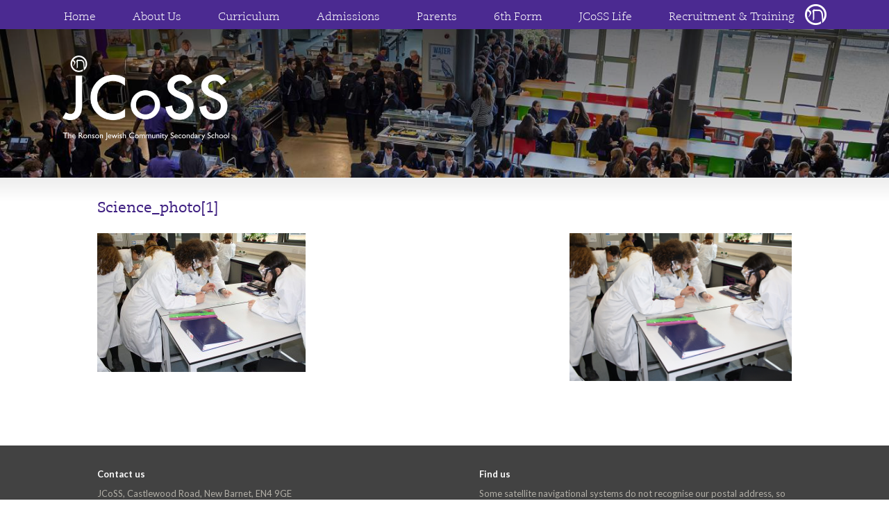

--- FILE ---
content_type: text/html; charset=UTF-8
request_url: https://jcoss.org/home/science_photo1
body_size: 9487
content:
<!DOCTYPE html>
<html lang="en" dir="ltr">
<head>
    <title>JCoSS Science_photo[1] - JCoSS</title>
    <meta charset="UTF-8" />
    <meta http-equiv="X-UA-Compatible" content="IE=edge,chrome=1">
    <meta name="viewport" content="width=device-width, initial-scale=1.0, user-scalable=0, minimum-scale=1.0, maximum-scale=1.0" />
    <meta name="apple-mobile-web-app-capable" content="yes" />
    <meta name="apple-mobile-web-app-status-bar-style" content="black" />
    <link rel="profile" href="http://gmpg.org/xfn/11" />
    <link rel="pingback" href="https://jcoss.org/xmlrpc.php" />
    <link rel="shortcut icon" href="https://jcoss.org/wp-content/themes/jcoss/favicon.ico" />
    <meta name='robots' content='index, follow, max-image-preview:large, max-snippet:-1, max-video-preview:-1' />

	<!-- This site is optimized with the Yoast SEO plugin v26.7 - https://yoast.com/wordpress/plugins/seo/ -->
	<link rel="canonical" href="https://jcoss.org/home/science_photo1/" />
	<meta property="og:locale" content="en_US" />
	<meta property="og:type" content="article" />
	<meta property="og:title" content="Science_photo[1] - JCoSS" />
	<meta property="og:url" content="https://jcoss.org/home/science_photo1/" />
	<meta property="og:site_name" content="JCoSS" />
	<meta property="og:image" content="https://jcoss.org/home/science_photo1" />
	<meta property="og:image:width" content="2816" />
	<meta property="og:image:height" content="1880" />
	<meta property="og:image:type" content="image/jpeg" />
	<script type="application/ld+json" class="yoast-schema-graph">{"@context":"https://schema.org","@graph":[{"@type":"WebPage","@id":"https://jcoss.org/home/science_photo1/","url":"https://jcoss.org/home/science_photo1/","name":"Science_photo[1] - JCoSS","isPartOf":{"@id":"https://jcoss.org/#website"},"primaryImageOfPage":{"@id":"https://jcoss.org/home/science_photo1/#primaryimage"},"image":{"@id":"https://jcoss.org/home/science_photo1/#primaryimage"},"thumbnailUrl":"https://jcoss.org/wp-content/uploads/2014/06/Science_photo1.jpg","datePublished":"2014-07-23T10:18:14+00:00","breadcrumb":{"@id":"https://jcoss.org/home/science_photo1/#breadcrumb"},"inLanguage":"en-US","potentialAction":[{"@type":"ReadAction","target":["https://jcoss.org/home/science_photo1/"]}]},{"@type":"ImageObject","inLanguage":"en-US","@id":"https://jcoss.org/home/science_photo1/#primaryimage","url":"https://jcoss.org/wp-content/uploads/2014/06/Science_photo1.jpg","contentUrl":"https://jcoss.org/wp-content/uploads/2014/06/Science_photo1.jpg","width":2816,"height":1880},{"@type":"BreadcrumbList","@id":"https://jcoss.org/home/science_photo1/#breadcrumb","itemListElement":[{"@type":"ListItem","position":1,"name":"Home","item":"https://jcoss.org/"},{"@type":"ListItem","position":2,"name":"Home","item":"https://jcoss.org/"},{"@type":"ListItem","position":3,"name":"Science_photo[1]"}]},{"@type":"WebSite","@id":"https://jcoss.org/#website","url":"https://jcoss.org/","name":"JCoSS","description":"The Ronson Jewish Community Secondary School","potentialAction":[{"@type":"SearchAction","target":{"@type":"EntryPoint","urlTemplate":"https://jcoss.org/?s={search_term_string}"},"query-input":{"@type":"PropertyValueSpecification","valueRequired":true,"valueName":"search_term_string"}}],"inLanguage":"en-US"}]}</script>
	<!-- / Yoast SEO plugin. -->


<link rel='dns-prefetch' href='//ajax.googleapis.com' />
<link rel='dns-prefetch' href='//api.mynewterm.com' />
<link rel="alternate" type="application/rss+xml" title="JCoSS &raquo; Science_photo[1] Comments Feed" href="https://jcoss.org/home/science_photo1/feed" />
<link rel="alternate" title="oEmbed (JSON)" type="application/json+oembed" href="https://jcoss.org/wp-json/oembed/1.0/embed?url=https%3A%2F%2Fjcoss.org%2Fhome%2Fscience_photo1" />
<link rel="alternate" title="oEmbed (XML)" type="text/xml+oembed" href="https://jcoss.org/wp-json/oembed/1.0/embed?url=https%3A%2F%2Fjcoss.org%2Fhome%2Fscience_photo1&#038;format=xml" />
<style id='wp-img-auto-sizes-contain-inline-css' type='text/css'>
img:is([sizes=auto i],[sizes^="auto," i]){contain-intrinsic-size:3000px 1500px}
/*# sourceURL=wp-img-auto-sizes-contain-inline-css */
</style>
<style id='wp-emoji-styles-inline-css' type='text/css'>

	img.wp-smiley, img.emoji {
		display: inline !important;
		border: none !important;
		box-shadow: none !important;
		height: 1em !important;
		width: 1em !important;
		margin: 0 0.07em !important;
		vertical-align: -0.1em !important;
		background: none !important;
		padding: 0 !important;
	}
/*# sourceURL=wp-emoji-styles-inline-css */
</style>
<link rel='stylesheet' id='wp-block-library-css' href='https://jcoss.org/wp-includes/css/dist/block-library/style.min.css?ver=6.9' type='text/css' media='all' />
<style id='global-styles-inline-css' type='text/css'>
:root{--wp--preset--aspect-ratio--square: 1;--wp--preset--aspect-ratio--4-3: 4/3;--wp--preset--aspect-ratio--3-4: 3/4;--wp--preset--aspect-ratio--3-2: 3/2;--wp--preset--aspect-ratio--2-3: 2/3;--wp--preset--aspect-ratio--16-9: 16/9;--wp--preset--aspect-ratio--9-16: 9/16;--wp--preset--color--black: #000000;--wp--preset--color--cyan-bluish-gray: #abb8c3;--wp--preset--color--white: #ffffff;--wp--preset--color--pale-pink: #f78da7;--wp--preset--color--vivid-red: #cf2e2e;--wp--preset--color--luminous-vivid-orange: #ff6900;--wp--preset--color--luminous-vivid-amber: #fcb900;--wp--preset--color--light-green-cyan: #7bdcb5;--wp--preset--color--vivid-green-cyan: #00d084;--wp--preset--color--pale-cyan-blue: #8ed1fc;--wp--preset--color--vivid-cyan-blue: #0693e3;--wp--preset--color--vivid-purple: #9b51e0;--wp--preset--gradient--vivid-cyan-blue-to-vivid-purple: linear-gradient(135deg,rgb(6,147,227) 0%,rgb(155,81,224) 100%);--wp--preset--gradient--light-green-cyan-to-vivid-green-cyan: linear-gradient(135deg,rgb(122,220,180) 0%,rgb(0,208,130) 100%);--wp--preset--gradient--luminous-vivid-amber-to-luminous-vivid-orange: linear-gradient(135deg,rgb(252,185,0) 0%,rgb(255,105,0) 100%);--wp--preset--gradient--luminous-vivid-orange-to-vivid-red: linear-gradient(135deg,rgb(255,105,0) 0%,rgb(207,46,46) 100%);--wp--preset--gradient--very-light-gray-to-cyan-bluish-gray: linear-gradient(135deg,rgb(238,238,238) 0%,rgb(169,184,195) 100%);--wp--preset--gradient--cool-to-warm-spectrum: linear-gradient(135deg,rgb(74,234,220) 0%,rgb(151,120,209) 20%,rgb(207,42,186) 40%,rgb(238,44,130) 60%,rgb(251,105,98) 80%,rgb(254,248,76) 100%);--wp--preset--gradient--blush-light-purple: linear-gradient(135deg,rgb(255,206,236) 0%,rgb(152,150,240) 100%);--wp--preset--gradient--blush-bordeaux: linear-gradient(135deg,rgb(254,205,165) 0%,rgb(254,45,45) 50%,rgb(107,0,62) 100%);--wp--preset--gradient--luminous-dusk: linear-gradient(135deg,rgb(255,203,112) 0%,rgb(199,81,192) 50%,rgb(65,88,208) 100%);--wp--preset--gradient--pale-ocean: linear-gradient(135deg,rgb(255,245,203) 0%,rgb(182,227,212) 50%,rgb(51,167,181) 100%);--wp--preset--gradient--electric-grass: linear-gradient(135deg,rgb(202,248,128) 0%,rgb(113,206,126) 100%);--wp--preset--gradient--midnight: linear-gradient(135deg,rgb(2,3,129) 0%,rgb(40,116,252) 100%);--wp--preset--font-size--small: 13px;--wp--preset--font-size--medium: 20px;--wp--preset--font-size--large: 36px;--wp--preset--font-size--x-large: 42px;--wp--preset--spacing--20: 0.44rem;--wp--preset--spacing--30: 0.67rem;--wp--preset--spacing--40: 1rem;--wp--preset--spacing--50: 1.5rem;--wp--preset--spacing--60: 2.25rem;--wp--preset--spacing--70: 3.38rem;--wp--preset--spacing--80: 5.06rem;--wp--preset--shadow--natural: 6px 6px 9px rgba(0, 0, 0, 0.2);--wp--preset--shadow--deep: 12px 12px 50px rgba(0, 0, 0, 0.4);--wp--preset--shadow--sharp: 6px 6px 0px rgba(0, 0, 0, 0.2);--wp--preset--shadow--outlined: 6px 6px 0px -3px rgb(255, 255, 255), 6px 6px rgb(0, 0, 0);--wp--preset--shadow--crisp: 6px 6px 0px rgb(0, 0, 0);}:where(.is-layout-flex){gap: 0.5em;}:where(.is-layout-grid){gap: 0.5em;}body .is-layout-flex{display: flex;}.is-layout-flex{flex-wrap: wrap;align-items: center;}.is-layout-flex > :is(*, div){margin: 0;}body .is-layout-grid{display: grid;}.is-layout-grid > :is(*, div){margin: 0;}:where(.wp-block-columns.is-layout-flex){gap: 2em;}:where(.wp-block-columns.is-layout-grid){gap: 2em;}:where(.wp-block-post-template.is-layout-flex){gap: 1.25em;}:where(.wp-block-post-template.is-layout-grid){gap: 1.25em;}.has-black-color{color: var(--wp--preset--color--black) !important;}.has-cyan-bluish-gray-color{color: var(--wp--preset--color--cyan-bluish-gray) !important;}.has-white-color{color: var(--wp--preset--color--white) !important;}.has-pale-pink-color{color: var(--wp--preset--color--pale-pink) !important;}.has-vivid-red-color{color: var(--wp--preset--color--vivid-red) !important;}.has-luminous-vivid-orange-color{color: var(--wp--preset--color--luminous-vivid-orange) !important;}.has-luminous-vivid-amber-color{color: var(--wp--preset--color--luminous-vivid-amber) !important;}.has-light-green-cyan-color{color: var(--wp--preset--color--light-green-cyan) !important;}.has-vivid-green-cyan-color{color: var(--wp--preset--color--vivid-green-cyan) !important;}.has-pale-cyan-blue-color{color: var(--wp--preset--color--pale-cyan-blue) !important;}.has-vivid-cyan-blue-color{color: var(--wp--preset--color--vivid-cyan-blue) !important;}.has-vivid-purple-color{color: var(--wp--preset--color--vivid-purple) !important;}.has-black-background-color{background-color: var(--wp--preset--color--black) !important;}.has-cyan-bluish-gray-background-color{background-color: var(--wp--preset--color--cyan-bluish-gray) !important;}.has-white-background-color{background-color: var(--wp--preset--color--white) !important;}.has-pale-pink-background-color{background-color: var(--wp--preset--color--pale-pink) !important;}.has-vivid-red-background-color{background-color: var(--wp--preset--color--vivid-red) !important;}.has-luminous-vivid-orange-background-color{background-color: var(--wp--preset--color--luminous-vivid-orange) !important;}.has-luminous-vivid-amber-background-color{background-color: var(--wp--preset--color--luminous-vivid-amber) !important;}.has-light-green-cyan-background-color{background-color: var(--wp--preset--color--light-green-cyan) !important;}.has-vivid-green-cyan-background-color{background-color: var(--wp--preset--color--vivid-green-cyan) !important;}.has-pale-cyan-blue-background-color{background-color: var(--wp--preset--color--pale-cyan-blue) !important;}.has-vivid-cyan-blue-background-color{background-color: var(--wp--preset--color--vivid-cyan-blue) !important;}.has-vivid-purple-background-color{background-color: var(--wp--preset--color--vivid-purple) !important;}.has-black-border-color{border-color: var(--wp--preset--color--black) !important;}.has-cyan-bluish-gray-border-color{border-color: var(--wp--preset--color--cyan-bluish-gray) !important;}.has-white-border-color{border-color: var(--wp--preset--color--white) !important;}.has-pale-pink-border-color{border-color: var(--wp--preset--color--pale-pink) !important;}.has-vivid-red-border-color{border-color: var(--wp--preset--color--vivid-red) !important;}.has-luminous-vivid-orange-border-color{border-color: var(--wp--preset--color--luminous-vivid-orange) !important;}.has-luminous-vivid-amber-border-color{border-color: var(--wp--preset--color--luminous-vivid-amber) !important;}.has-light-green-cyan-border-color{border-color: var(--wp--preset--color--light-green-cyan) !important;}.has-vivid-green-cyan-border-color{border-color: var(--wp--preset--color--vivid-green-cyan) !important;}.has-pale-cyan-blue-border-color{border-color: var(--wp--preset--color--pale-cyan-blue) !important;}.has-vivid-cyan-blue-border-color{border-color: var(--wp--preset--color--vivid-cyan-blue) !important;}.has-vivid-purple-border-color{border-color: var(--wp--preset--color--vivid-purple) !important;}.has-vivid-cyan-blue-to-vivid-purple-gradient-background{background: var(--wp--preset--gradient--vivid-cyan-blue-to-vivid-purple) !important;}.has-light-green-cyan-to-vivid-green-cyan-gradient-background{background: var(--wp--preset--gradient--light-green-cyan-to-vivid-green-cyan) !important;}.has-luminous-vivid-amber-to-luminous-vivid-orange-gradient-background{background: var(--wp--preset--gradient--luminous-vivid-amber-to-luminous-vivid-orange) !important;}.has-luminous-vivid-orange-to-vivid-red-gradient-background{background: var(--wp--preset--gradient--luminous-vivid-orange-to-vivid-red) !important;}.has-very-light-gray-to-cyan-bluish-gray-gradient-background{background: var(--wp--preset--gradient--very-light-gray-to-cyan-bluish-gray) !important;}.has-cool-to-warm-spectrum-gradient-background{background: var(--wp--preset--gradient--cool-to-warm-spectrum) !important;}.has-blush-light-purple-gradient-background{background: var(--wp--preset--gradient--blush-light-purple) !important;}.has-blush-bordeaux-gradient-background{background: var(--wp--preset--gradient--blush-bordeaux) !important;}.has-luminous-dusk-gradient-background{background: var(--wp--preset--gradient--luminous-dusk) !important;}.has-pale-ocean-gradient-background{background: var(--wp--preset--gradient--pale-ocean) !important;}.has-electric-grass-gradient-background{background: var(--wp--preset--gradient--electric-grass) !important;}.has-midnight-gradient-background{background: var(--wp--preset--gradient--midnight) !important;}.has-small-font-size{font-size: var(--wp--preset--font-size--small) !important;}.has-medium-font-size{font-size: var(--wp--preset--font-size--medium) !important;}.has-large-font-size{font-size: var(--wp--preset--font-size--large) !important;}.has-x-large-font-size{font-size: var(--wp--preset--font-size--x-large) !important;}
/*# sourceURL=global-styles-inline-css */
</style>

<style id='classic-theme-styles-inline-css' type='text/css'>
/*! This file is auto-generated */
.wp-block-button__link{color:#fff;background-color:#32373c;border-radius:9999px;box-shadow:none;text-decoration:none;padding:calc(.667em + 2px) calc(1.333em + 2px);font-size:1.125em}.wp-block-file__button{background:#32373c;color:#fff;text-decoration:none}
/*# sourceURL=/wp-includes/css/classic-themes.min.css */
</style>
<link rel='stylesheet' id='math-captcha-frontend-css' href='https://jcoss.org/wp-content/plugins/wp-math-captcha/css/frontend.css?ver=6.9' type='text/css' media='all' />
<link rel='stylesheet' id='bigger-picture-css' href='https://jcoss.org/wp-content/plugins/youtube-channel/assets/lib/bigger-picture/css/bigger-picture.min.css?ver=3.25.2' type='text/css' media='all' />
<link rel='stylesheet' id='youtube-channel-css' href='https://jcoss.org/wp-content/plugins/youtube-channel/assets/css/youtube-channel.min.css?ver=3.25.2' type='text/css' media='all' />
<link rel='stylesheet' id='jQueryUiCss-css' href='https://ajax.googleapis.com/ajax/libs/jqueryui/1.9.2/themes/smoothness/jquery-ui.css?ver=6.9' type='text/css' media='all' />
<link rel='stylesheet' id='Bootstrap1Css-css' href='https://jcoss.org/wp-content/themes/jcoss/_bootstrap/css/bootstrap.css?ver=6.9' type='text/css' media='all' />
<link rel='stylesheet' id='Bootstrap2Css-css' href='https://jcoss.org/wp-content/themes/jcoss/_bootstrap/css/bootstrap-theme.min.css?ver=6.9' type='text/css' media='all' />
<link rel='stylesheet' id='ChosenCss-css' href='https://jcoss.org/wp-content/themes/jcoss/chosen/chosen.min.css?ver=6.9' type='text/css' media='all' />
<link rel='stylesheet' id='MenuCss1-css' href='https://jcoss.org/wp-content/themes/jcoss/menu/css/default.css?ver=6.9' type='text/css' media='all' />
<link rel='stylesheet' id='MenuCss2-css' href='https://jcoss.org/wp-content/themes/jcoss/menu/css/component.css?ver=6.9' type='text/css' media='all' />
<link rel='stylesheet' id='MainCss-css' href='https://jcoss.org/wp-content/themes/jcoss/css/main.css?ver=1655714258' type='text/css' media='all' />
<link rel='stylesheet' id='wholegrain-css' href='https://jcoss.org/wp-content/themes/jcoss/css/wholegrain.css?ver=1746546186' type='text/css' media='all' />
<script type="text/javascript" src="//ajax.googleapis.com/ajax/libs/jquery/1.11.0/jquery.min.js?ver=6.9" id="jquery-js"></script>
<script type="text/javascript" src="https://jcoss.org/wp-content/themes/jcoss/js/spin.min.js?ver=6.9" id="SpinJs-js"></script>
<script type="text/javascript" src="https://jcoss.org/wp-content/themes/jcoss/_bootstrap/js/bootstrap.js?ver=6.9" id="BootstrapJs-js"></script>
<script type="text/javascript" src="https://jcoss.org/wp-content/themes/jcoss/chosen/chosen.jquery.min.js?ver=6.9" id="ChosenJs-js"></script>
<script type="text/javascript" src="https://jcoss.org/wp-content/themes/jcoss/menu/js/modernizr.custom.js?ver=6.9" id="ModernizrJs-js"></script>
<script type="text/javascript" src="https://jcoss.org/wp-content/themes/jcoss/menu/js/jquery.dlmenu.js?ver=6.9" id="MenuJs-js"></script>
<script type="text/javascript" src="https://jcoss.org/wp-includes/js/jquery/ui/core.min.js?ver=1.13.3" id="jquery-ui-core-js"></script>
<script type="text/javascript" src="https://jcoss.org/wp-includes/js/jquery/ui/datepicker.min.js?ver=1.13.3" id="jquery-ui-datepicker-js"></script>
<script type="text/javascript" id="jquery-ui-datepicker-js-after">
/* <![CDATA[ */
jQuery(function(jQuery){jQuery.datepicker.setDefaults({"closeText":"Close","currentText":"Today","monthNames":["January","February","March","April","May","June","July","August","September","October","November","December"],"monthNamesShort":["Jan","Feb","Mar","Apr","May","Jun","Jul","Aug","Sep","Oct","Nov","Dec"],"nextText":"Next","prevText":"Previous","dayNames":["Sunday","Monday","Tuesday","Wednesday","Thursday","Friday","Saturday"],"dayNamesShort":["Sun","Mon","Tue","Wed","Thu","Fri","Sat"],"dayNamesMin":["S","M","T","W","T","F","S"],"dateFormat":"MM d, yy","firstDay":1,"isRTL":false});});
//# sourceURL=jquery-ui-datepicker-js-after
/* ]]> */
</script>
<script type="text/javascript" id="MainJs-js-extra">
/* <![CDATA[ */
var mainJsObject = {"ajaxurl":"https://jcoss.org/wp-admin/admin-ajax.php","themeurl":"https://jcoss.org/wp-content/themes/jcoss"};
//# sourceURL=MainJs-js-extra
/* ]]> */
</script>
<script type="text/javascript" src="https://jcoss.org/wp-content/themes/jcoss/js/main.js?ver=1655714261" id="MainJs-js"></script>
<link rel="https://api.w.org/" href="https://jcoss.org/wp-json/" /><link rel="alternate" title="JSON" type="application/json" href="https://jcoss.org/wp-json/wp/v2/media/1210" /><link rel="EditURI" type="application/rsd+xml" title="RSD" href="https://jcoss.org/xmlrpc.php?rsd" />
<link rel='shortlink' href='https://jcoss.org/?p=1210' />
		<style type="text/css" id="wp-custom-css">
			.home #mainContentBackground img {
	left: 0 !important;
}		</style>
		</head>
<body class="headteacher">

    <div id="mainHeader" class="navbar navbar-default navbar-fixed-top" role="navigation">
        <div class="center">
            <div id="sign"></div>
            <a href="https://jcoss.org/" id="logo"></a>
            <div id="mainMenuWrapper">
                <div id="mainMenuButton"></div>
                <div id="mainMenuContainer">
                    <div id="dl-menu" class="dl-menuwrapper">
                        <button class="dl-trigger"></button>
                        <ul id="mainMenuMobile" class="menu dl-menu"><li id="menu-item-28" class="menu-item menu-item-type-post_type menu-item-object-page menu-item-home menu-item-28"><a href="https://jcoss.org/">Home</a></li>
<li id="menu-item-1569" class="menu-item menu-item-type-post_type menu-item-object-page menu-item-has-children menu-item-1569"><a href="https://jcoss.org/about-us">About&nbsp;Us</a>
<ul class="sub-menu">
	<li id="menu-item-1625" class="menu-item menu-item-type-post_type menu-item-object-page menu-item-1625"><a href="https://jcoss.org/about-us/headteachers-welcome">Headteacher’s&nbsp;welcome</a></li>
	<li id="menu-item-13053" class="menu-item menu-item-type-post_type menu-item-object-page menu-item-13053"><a href="https://jcoss.org/about-us/jcoss-results-2025">JCoSS&nbsp;Results&nbsp;2025</a></li>
	<li id="menu-item-2278" class="menu-item menu-item-type-post_type menu-item-object-page menu-item-2278"><a href="https://jcoss.org/about-us/ofsted-report">Ofsted&nbsp;Reports</a></li>
	<li id="menu-item-1630" class="menu-item menu-item-type-post_type menu-item-object-page menu-item-1630"><a href="https://jcoss.org/about-us/history">History</a></li>
	<li id="menu-item-11784" class="menu-item menu-item-type-post_type menu-item-object-page menu-item-11784"><a href="https://jcoss.org/about-us/prospectus">Prospectus</a></li>
	<li id="menu-item-8779" class="menu-item menu-item-type-post_type menu-item-object-page menu-item-8779"><a href="https://jcoss.org/about-us/jcoss-venue-hire">JCoSS&nbsp;Venue&nbsp;Hire</a></li>
	<li id="menu-item-8738" class="menu-item menu-item-type-post_type menu-item-object-page menu-item-8738"><a href="https://jcoss.org/about-us/key-staff-and-contact">Key&nbsp;Staff&nbsp;and&nbsp;Contact&nbsp;Details</a></li>
	<li id="menu-item-1647" class="menu-item menu-item-type-post_type menu-item-object-page menu-item-1647"><a href="https://jcoss.org/about-us/jcoss-policies">JCoSS&nbsp;Policies</a></li>
	<li id="menu-item-3596" class="menu-item menu-item-type-post_type menu-item-object-page menu-item-3596"><a href="https://jcoss.org/about-us/examination-performance">Examination&nbsp;Performance</a></li>
	<li id="menu-item-11527" class="menu-item menu-item-type-post_type menu-item-object-page menu-item-11527"><a href="https://jcoss.org/about-us/public-sector-equality-document">Public&nbsp;Sector&nbsp;Equality&nbsp;Document</a></li>
	<li id="menu-item-3578" class="menu-item menu-item-type-post_type menu-item-object-page menu-item-3578"><a href="https://jcoss.org/about-us/governance">Governance</a></li>
	<li id="menu-item-1633" class="menu-item menu-item-type-post_type menu-item-object-page menu-item-1633"><a href="https://jcoss.org/about-us/faqs">FAQs</a></li>
</ul>
</li>
<li id="menu-item-31" class="menu-item menu-item-type-post_type menu-item-object-page menu-item-has-children menu-item-31"><a href="https://jcoss.org/curriculum">Curriculum</a>
<ul class="sub-menu">
	<li id="menu-item-1626" class="menu-item menu-item-type-post_type menu-item-object-page menu-item-1626"><a href="https://jcoss.org/curriculum/our-ethos">Curriculum&nbsp;Intent&nbsp;and&nbsp;Ethos</a></li>
	<li id="menu-item-8626" class="menu-item menu-item-type-post_type menu-item-object-page menu-item-8626"><a href="https://jcoss.org/curriculum/pikuach-inspection">Pikuach&nbsp;Inspection</a></li>
	<li id="menu-item-1632" class="menu-item menu-item-type-post_type menu-item-object-page menu-item-1632"><a href="https://jcoss.org/curriculum/learning-support-and-pears-special-resource-provision-psrp">Learning&nbsp;Support&nbsp;and&nbsp;The&nbsp;PSRP</a></li>
	<li id="menu-item-1635" class="menu-item menu-item-type-post_type menu-item-object-page menu-item-1635"><a href="https://jcoss.org/curriculum/the-scholars-programme">The&nbsp;Scholars’&nbsp;Programme</a></li>
	<li id="menu-item-2026" class="menu-item menu-item-type-post_type menu-item-object-page menu-item-2026"><a href="https://jcoss.org/curriculum/curriculum-booklets">Curriculum&nbsp;Booklets</a></li>
	<li id="menu-item-1634" class="menu-item menu-item-type-post_type menu-item-object-page menu-item-1634"><a href="https://jcoss.org/curriculum/curriculum-key-stage-3-4">Curriculum:&nbsp;Key&nbsp;Stage&nbsp;3&nbsp;&#038;&nbsp;4</a></li>
	<li id="menu-item-10895" class="menu-item menu-item-type-post_type menu-item-object-page menu-item-10895"><a href="https://jcoss.org/curriculum/careers">Careers</a></li>
	<li id="menu-item-2279" class="menu-item menu-item-type-post_type menu-item-object-page menu-item-2279"><a href="https://jcoss.org/curriculum/pupil-premium-grant">Pupil&nbsp;Premium&nbsp;Grant</a></li>
</ul>
</li>
<li id="menu-item-1572" class="menu-item menu-item-type-post_type menu-item-object-page menu-item-has-children menu-item-1572"><a href="https://jcoss.org/admissions">Admissions</a>
<ul class="sub-menu">
	<li id="menu-item-13417" class="menu-item menu-item-type-post_type menu-item-object-page menu-item-13417"><a href="https://jcoss.org/admissions/y7-admissions-2026-2027">Year&nbsp;7&nbsp;Admissions&nbsp;2026/2027</a></li>
	<li id="menu-item-11834" class="menu-item menu-item-type-post_type menu-item-object-page menu-item-11834"><a href="https://jcoss.org/admissions/year-7-admissions-2025-26">Year&nbsp;7&nbsp;Admissions&nbsp;2025/2026</a></li>
	<li id="menu-item-1638" class="menu-item menu-item-type-post_type menu-item-object-page menu-item-1638"><a href="https://jcoss.org/admissions/in-year-applications">In&nbsp;Year&nbsp;Applications</a></li>
	<li id="menu-item-8999" class="menu-item menu-item-type-post_type menu-item-object-page menu-item-8999"><a href="https://jcoss.org/admissions/admissions-data-forms">Year&nbsp;7&nbsp;Admissions&nbsp;Data&nbsp;Forms</a></li>
	<li id="menu-item-9032" class="menu-item menu-item-type-post_type menu-item-object-page menu-item-9032"><a href="https://jcoss.org/admissions/data-form">Data&nbsp;Form</a></li>
	<li id="menu-item-9028" class="menu-item menu-item-type-post_type menu-item-object-page menu-item-9028"><a href="https://jcoss.org/admissions/school-coach-application-form">School&nbsp;Coach&nbsp;Application&nbsp;Form</a></li>
	<li id="menu-item-9031" class="menu-item menu-item-type-post_type menu-item-object-page menu-item-9031"><a href="https://jcoss.org/admissions/free-school-meals-application-form">Free&nbsp;School&nbsp;Meals&nbsp;Application&nbsp;Form</a></li>
	<li id="menu-item-11936" class="menu-item menu-item-type-post_type menu-item-object-page menu-item-11936"><a href="https://jcoss.org/admissions/voluntary-contributions-information">Voluntary&nbsp;Contributions&nbsp;and&nbsp;Direct&nbsp;Debit&nbsp;Form</a></li>
	<li id="menu-item-9971" class="menu-item menu-item-type-post_type menu-item-object-page menu-item-9971"><a href="https://jcoss.org/admissions/removal-from-jcoss-waiting-list">Removal&nbsp;from&nbsp;JCoSS&nbsp;Waiting&nbsp;List</a></li>
</ul>
</li>
<li id="menu-item-1592" class="menu-item menu-item-type-post_type menu-item-object-page menu-item-has-children menu-item-1592"><a href="https://jcoss.org/parents">Parents</a>
<ul class="sub-menu">
	<li id="menu-item-1640" class="menu-item menu-item-type-post_type menu-item-object-page menu-item-1640"><a href="https://jcoss.org/parents/term-dates-and-holidays">Term&nbsp;Dates&nbsp;and&nbsp;Holidays</a></li>
	<li id="menu-item-12831" class="menu-item menu-item-type-post_type menu-item-object-page menu-item-12831"><a href="https://jcoss.org/parents/voluntary-contributions">Voluntary&nbsp;Contributions</a></li>
	<li id="menu-item-12657" class="menu-item menu-item-type-post_type menu-item-object-page menu-item-12657"><a href="https://jcoss.org/parents/parental-guide-for-supporting-the-curriculum">Parental&nbsp;Guide&nbsp;for&nbsp;Supporting&nbsp;the&nbsp;Curriculum</a></li>
	<li id="menu-item-1645" class="menu-item menu-item-type-post_type menu-item-object-page menu-item-1645"><a href="https://jcoss.org/parents/cafeteria">Cafeteria</a></li>
	<li id="menu-item-13364" class="menu-item menu-item-type-post_type menu-item-object-page menu-item-13364"><a href="https://jcoss.org/parents/jcoss-parents-association-jpa">JCoSS&nbsp;Parents’&nbsp;Association&nbsp;(JPA)</a></li>
	<li id="menu-item-12280" class="menu-item menu-item-type-post_type menu-item-object-page menu-item-12280"><a href="https://jcoss.org/parents/preloved-jcoss-uniform">Preloved&nbsp;JCoSS&nbsp;Uniform</a></li>
	<li id="menu-item-7792" class="menu-item menu-item-type-post_type menu-item-object-page menu-item-7792"><a href="https://jcoss.org/parents/coach-routes-2">Coach&nbsp;Routes</a></li>
	<li id="menu-item-10428" class="menu-item menu-item-type-post_type menu-item-object-page menu-item-10428"><a href="https://jcoss.org/parents/timings-of-the-school-day">Timings&nbsp;of&nbsp;the&nbsp;School&nbsp;Day</a></li>
	<li id="menu-item-1644" class="menu-item menu-item-type-post_type menu-item-object-page menu-item-1644"><a href="https://jcoss.org/parents/uniform">School&nbsp;Uniform</a></li>
	<li id="menu-item-11772" class="menu-item menu-item-type-post_type menu-item-object-page menu-item-11772"><a href="https://jcoss.org/parents/examinations">Examinations</a></li>
	<li id="menu-item-1642" class="menu-item menu-item-type-post_type menu-item-object-page menu-item-1642"><a href="https://jcoss.org/parents/general-transport">General&nbsp;Transport</a></li>
	<li id="menu-item-3186" class="menu-item menu-item-type-post_type menu-item-object-page menu-item-3186"><a href="https://jcoss.org/parents/reward-and-consequence-charts">Reward&nbsp;and&nbsp;Consequence&nbsp;Charts</a></li>
	<li id="menu-item-1646" class="menu-item menu-item-type-post_type menu-item-object-page menu-item-1646"><a href="https://jcoss.org/parents/special-occasion-books">Special&nbsp;occasion&nbsp;books</a></li>
	<li id="menu-item-2121" class="menu-item menu-item-type-post_type menu-item-object-page menu-item-2121"><a href="https://jcoss.org/parents/parent-view">Parent&nbsp;View</a></li>
</ul>
</li>
<li id="menu-item-1560" class="menu-item menu-item-type-post_type menu-item-object-page menu-item-has-children menu-item-1560"><a href="https://jcoss.org/the6thform">6th&nbsp;Form</a>
<ul class="sub-menu">
	<li id="menu-item-7137" class="menu-item menu-item-type-post_type menu-item-object-page menu-item-7137"><a href="https://jcoss.org/the6thform/welcome-to-the-jcoss-sixth-form">Welcome&nbsp;to&nbsp;the&nbsp;JCoSS&nbsp;Sixth&nbsp;Form</a></li>
	<li id="menu-item-14001" class="menu-item menu-item-type-post_type menu-item-object-page menu-item-14001"><a href="https://jcoss.org/the6thform/sixth-form-application-form-and-crp-for-2026-entry">Sixth&nbsp;Form&nbsp;Application&nbsp;Form&nbsp;and&nbsp;CRP&nbsp;for&nbsp;2026&nbsp;entry</a></li>
	<li id="menu-item-13259" class="menu-item menu-item-type-post_type menu-item-object-page menu-item-13259"><a href="https://jcoss.org/the6thform/6th-form-course-guide-2026-27">Sixth&nbsp;Form&nbsp;Course&nbsp;Guide&nbsp;2026/27</a></li>
	<li id="menu-item-7553" class="menu-item menu-item-type-post_type menu-item-object-page menu-item-7553"><a href="https://jcoss.org/the6thform/sixth-form-courses-and-specifications">Sixth&nbsp;Form&nbsp;Courses&nbsp;and&nbsp;Specifications</a></li>
	<li id="menu-item-12851" class="menu-item menu-item-type-post_type menu-item-object-page menu-item-12851"><a href="https://jcoss.org/the6thform/year-12-data-collection-form">Year&nbsp;12&nbsp;Data&nbsp;Collection&nbsp;Form</a></li>
	<li id="menu-item-7194" class="menu-item menu-item-type-post_type menu-item-object-page menu-item-7194"><a href="https://jcoss.org/the6thform/joining-jcoss-from-other-schools">Joining&nbsp;JCoSS&nbsp;from&nbsp;other&nbsp;schools</a></li>
	<li id="menu-item-7217" class="menu-item menu-item-type-post_type menu-item-object-page menu-item-7217"><a href="https://jcoss.org/the6thform/choosing-the-right-pathway-for-you">Choosing&nbsp;the&nbsp;right&nbsp;pathway&nbsp;for&nbsp;you</a></li>
	<li id="menu-item-13949" class="menu-item menu-item-type-post_type menu-item-object-page menu-item-13949"><a href="https://jcoss.org/the6thform/sixth-form-key-stage-5-reporting-and-explanatory-notes">Sixth&nbsp;Form/Key&nbsp;Stage&nbsp;5&nbsp;Reporting&nbsp;and&nbsp;Explanatory&nbsp;Notes</a></li>
	<li id="menu-item-7991" class="menu-item menu-item-type-post_type menu-item-object-page menu-item-7991"><a href="https://jcoss.org/the6thform/jcoss-sixth-form-appearance-code">JCoSS&nbsp;Sixth&nbsp;Form&nbsp;Appearance&nbsp;Code</a></li>
	<li id="menu-item-11425" class="menu-item menu-item-type-post_type menu-item-object-page menu-item-11425"><a href="https://jcoss.org/the6thform/sixth-form-careers-guidance">Sixth&nbsp;Form&nbsp;Careers&nbsp;Guidance</a></li>
	<li id="menu-item-12931" class="menu-item menu-item-type-post_type menu-item-object-page menu-item-12931"><a href="https://jcoss.org/the6thform/6th-form-sen-faqs">Sixth&nbsp;Form&nbsp;SEN&nbsp;FAQs</a></li>
	<li id="menu-item-9348" class="menu-item menu-item-type-post_type menu-item-object-page menu-item-9348"><a href="https://jcoss.org/the6thform/y13-keeping-in-touch">Y13&nbsp;–&nbsp;Keeping&nbsp;in&nbsp;touch</a></li>
	<li id="menu-item-13714" class="menu-item menu-item-type-post_type menu-item-object-page menu-item-13714"><a href="https://jcoss.org/the6thform/year-11-12-bridging-work">Year&nbsp;11&nbsp;–&nbsp;12&nbsp;Summer&nbsp;Bridging&nbsp;Work</a></li>
</ul>
</li>
<li id="menu-item-1602" class="menu-item menu-item-type-post_type menu-item-object-page menu-item-has-children menu-item-1602"><a href="https://jcoss.org/life-at-jcoss">JCoSS&nbsp;Life</a>
<ul class="sub-menu">
	<li id="menu-item-1651" class="menu-item menu-item-type-post_type menu-item-object-page menu-item-1651"><a href="https://jcoss.org/life-at-jcoss/latest-news">Latest&nbsp;News</a></li>
	<li id="menu-item-1652" class="menu-item menu-item-type-post_type menu-item-object-page menu-item-1652"><a href="https://jcoss.org/life-at-jcoss/extra-curricular-activities">Extra-Curricular&nbsp;Activities</a></li>
	<li id="menu-item-1653" class="menu-item menu-item-type-post_type menu-item-object-page menu-item-1653"><a href="https://jcoss.org/life-at-jcoss/our-videos">Our&nbsp;videos</a></li>
	<li id="menu-item-11166" class="menu-item menu-item-type-post_type menu-item-object-page menu-item-11166"><a href="https://jcoss.org/life-at-jcoss/wellbeing-at-jcoss">Wellbeing&nbsp;at&nbsp;JCoSS</a></li>
	<li id="menu-item-1649" class="menu-item menu-item-type-post_type menu-item-object-page menu-item-1649"><a href="https://jcoss.org/life-at-jcoss/jewish-life">Jewish&nbsp;Life</a></li>
	<li id="menu-item-2317" class="menu-item menu-item-type-post_type menu-item-object-page menu-item-2317"><a href="https://jcoss.org/?page_id=401">JCoSS&nbsp;Newsletter</a></li>
	<li id="menu-item-10733" class="menu-item menu-item-type-post_type menu-item-object-page menu-item-10733"><a href="https://jcoss.org/life-at-jcoss/jcoss-climate-crisis-declaration">JCoSS&nbsp;Climate&nbsp;Crisis&nbsp;Declaration</a></li>
	<li id="menu-item-8528" class="menu-item menu-item-type-post_type menu-item-object-page menu-item-8528"><a href="https://jcoss.org/life-at-jcoss/lrc">LRC</a></li>
	<li id="menu-item-1654" class="menu-item menu-item-type-post_type menu-item-object-page menu-item-1654"><a href="https://jcoss.org/life-at-jcoss/year-7-from-a-student-perspective">Year&nbsp;7&nbsp;–&nbsp;from&nbsp;a&nbsp;student&nbsp;perspective</a></li>
</ul>
</li>
<li id="menu-item-36" class="menu-item menu-item-type-post_type menu-item-object-page menu-item-has-children menu-item-36"><a href="https://jcoss.org/recruitment">Recruitment&nbsp;&#038;&nbsp;Training</a>
<ul class="sub-menu">
	<li id="menu-item-13142" class="menu-item menu-item-type-post_type menu-item-object-page menu-item-13142"><a href="https://jcoss.org/recruitment/vacancies-2">Vacancies</a></li>
	<li id="menu-item-4963" class="menu-item menu-item-type-post_type menu-item-object-page menu-item-4963"><a href="https://jcoss.org/recruitment/working-life-at-jcoss">Working&nbsp;life&nbsp;at&nbsp;JCoSS</a></li>
	<li id="menu-item-5046" class="menu-item menu-item-type-post_type menu-item-object-page menu-item-5046"><a href="https://jcoss.org/recruitment/teacher-training-at-jcoss">Teacher&nbsp;Training&nbsp;at&nbsp;JCoSS</a></li>
	<li id="menu-item-7475" class="menu-item menu-item-type-post_type menu-item-object-page menu-item-7475"><a href="https://jcoss.org/recruitment/staff-wellbeing-at-jcoss">Staff&nbsp;Wellbeing&nbsp;at&nbsp;JCoSS</a></li>
</ul>
</li>
</ul>                    </div>
                    <ul id="mainMenuDesktop" class="menu"><li class="menu-item menu-item-type-post_type menu-item-object-page menu-item-home menu-item-28"><a href="https://jcoss.org/">Home</a></li>
<li class="menu-item menu-item-type-post_type menu-item-object-page menu-item-has-children menu-item-1569"><a href="https://jcoss.org/about-us">About&nbsp;Us</a>
<ul class="sub-menu">
	<li class="menu-item menu-item-type-post_type menu-item-object-page menu-item-1625"><a href="https://jcoss.org/about-us/headteachers-welcome">Headteacher’s&nbsp;welcome</a></li>
	<li class="menu-item menu-item-type-post_type menu-item-object-page menu-item-13053"><a href="https://jcoss.org/about-us/jcoss-results-2025">JCoSS&nbsp;Results&nbsp;2025</a></li>
	<li class="menu-item menu-item-type-post_type menu-item-object-page menu-item-2278"><a href="https://jcoss.org/about-us/ofsted-report">Ofsted&nbsp;Reports</a></li>
	<li class="menu-item menu-item-type-post_type menu-item-object-page menu-item-1630"><a href="https://jcoss.org/about-us/history">History</a></li>
	<li class="menu-item menu-item-type-post_type menu-item-object-page menu-item-11784"><a href="https://jcoss.org/about-us/prospectus">Prospectus</a></li>
	<li class="menu-item menu-item-type-post_type menu-item-object-page menu-item-8779"><a href="https://jcoss.org/about-us/jcoss-venue-hire">JCoSS&nbsp;Venue&nbsp;Hire</a></li>
	<li class="menu-item menu-item-type-post_type menu-item-object-page menu-item-8738"><a href="https://jcoss.org/about-us/key-staff-and-contact">Key&nbsp;Staff&nbsp;and&nbsp;Contact&nbsp;Details</a></li>
	<li class="menu-item menu-item-type-post_type menu-item-object-page menu-item-1647"><a href="https://jcoss.org/about-us/jcoss-policies">JCoSS&nbsp;Policies</a></li>
	<li class="menu-item menu-item-type-post_type menu-item-object-page menu-item-3596"><a href="https://jcoss.org/about-us/examination-performance">Examination&nbsp;Performance</a></li>
	<li class="menu-item menu-item-type-post_type menu-item-object-page menu-item-11527"><a href="https://jcoss.org/about-us/public-sector-equality-document">Public&nbsp;Sector&nbsp;Equality&nbsp;Document</a></li>
	<li class="menu-item menu-item-type-post_type menu-item-object-page menu-item-3578"><a href="https://jcoss.org/about-us/governance">Governance</a></li>
	<li class="menu-item menu-item-type-post_type menu-item-object-page menu-item-1633"><a href="https://jcoss.org/about-us/faqs">FAQs</a></li>
</ul>
</li>
<li class="menu-item menu-item-type-post_type menu-item-object-page menu-item-has-children menu-item-31"><a href="https://jcoss.org/curriculum">Curriculum</a>
<ul class="sub-menu">
	<li class="menu-item menu-item-type-post_type menu-item-object-page menu-item-1626"><a href="https://jcoss.org/curriculum/our-ethos">Curriculum&nbsp;Intent&nbsp;and&nbsp;Ethos</a></li>
	<li class="menu-item menu-item-type-post_type menu-item-object-page menu-item-8626"><a href="https://jcoss.org/curriculum/pikuach-inspection">Pikuach&nbsp;Inspection</a></li>
	<li class="menu-item menu-item-type-post_type menu-item-object-page menu-item-1632"><a href="https://jcoss.org/curriculum/learning-support-and-pears-special-resource-provision-psrp">Learning&nbsp;Support&nbsp;and&nbsp;The&nbsp;PSRP</a></li>
	<li class="menu-item menu-item-type-post_type menu-item-object-page menu-item-1635"><a href="https://jcoss.org/curriculum/the-scholars-programme">The&nbsp;Scholars’&nbsp;Programme</a></li>
	<li class="menu-item menu-item-type-post_type menu-item-object-page menu-item-2026"><a href="https://jcoss.org/curriculum/curriculum-booklets">Curriculum&nbsp;Booklets</a></li>
	<li class="menu-item menu-item-type-post_type menu-item-object-page menu-item-1634"><a href="https://jcoss.org/curriculum/curriculum-key-stage-3-4">Curriculum:&nbsp;Key&nbsp;Stage&nbsp;3&nbsp;&#038;&nbsp;4</a></li>
	<li class="menu-item menu-item-type-post_type menu-item-object-page menu-item-10895"><a href="https://jcoss.org/curriculum/careers">Careers</a></li>
	<li class="menu-item menu-item-type-post_type menu-item-object-page menu-item-2279"><a href="https://jcoss.org/curriculum/pupil-premium-grant">Pupil&nbsp;Premium&nbsp;Grant</a></li>
</ul>
</li>
<li class="menu-item menu-item-type-post_type menu-item-object-page menu-item-has-children menu-item-1572"><a href="https://jcoss.org/admissions">Admissions</a>
<ul class="sub-menu">
	<li class="menu-item menu-item-type-post_type menu-item-object-page menu-item-13417"><a href="https://jcoss.org/admissions/y7-admissions-2026-2027">Year&nbsp;7&nbsp;Admissions&nbsp;2026/2027</a></li>
	<li class="menu-item menu-item-type-post_type menu-item-object-page menu-item-11834"><a href="https://jcoss.org/admissions/year-7-admissions-2025-26">Year&nbsp;7&nbsp;Admissions&nbsp;2025/2026</a></li>
	<li class="menu-item menu-item-type-post_type menu-item-object-page menu-item-1638"><a href="https://jcoss.org/admissions/in-year-applications">In&nbsp;Year&nbsp;Applications</a></li>
	<li class="menu-item menu-item-type-post_type menu-item-object-page menu-item-8999"><a href="https://jcoss.org/admissions/admissions-data-forms">Year&nbsp;7&nbsp;Admissions&nbsp;Data&nbsp;Forms</a></li>
	<li class="menu-item menu-item-type-post_type menu-item-object-page menu-item-9032"><a href="https://jcoss.org/admissions/data-form">Data&nbsp;Form</a></li>
	<li class="menu-item menu-item-type-post_type menu-item-object-page menu-item-9028"><a href="https://jcoss.org/admissions/school-coach-application-form">School&nbsp;Coach&nbsp;Application&nbsp;Form</a></li>
	<li class="menu-item menu-item-type-post_type menu-item-object-page menu-item-9031"><a href="https://jcoss.org/admissions/free-school-meals-application-form">Free&nbsp;School&nbsp;Meals&nbsp;Application&nbsp;Form</a></li>
	<li class="menu-item menu-item-type-post_type menu-item-object-page menu-item-11936"><a href="https://jcoss.org/admissions/voluntary-contributions-information">Voluntary&nbsp;Contributions&nbsp;and&nbsp;Direct&nbsp;Debit&nbsp;Form</a></li>
	<li class="menu-item menu-item-type-post_type menu-item-object-page menu-item-9971"><a href="https://jcoss.org/admissions/removal-from-jcoss-waiting-list">Removal&nbsp;from&nbsp;JCoSS&nbsp;Waiting&nbsp;List</a></li>
</ul>
</li>
<li class="menu-item menu-item-type-post_type menu-item-object-page menu-item-has-children menu-item-1592"><a href="https://jcoss.org/parents">Parents</a>
<ul class="sub-menu">
	<li class="menu-item menu-item-type-post_type menu-item-object-page menu-item-1640"><a href="https://jcoss.org/parents/term-dates-and-holidays">Term&nbsp;Dates&nbsp;and&nbsp;Holidays</a></li>
	<li class="menu-item menu-item-type-post_type menu-item-object-page menu-item-12831"><a href="https://jcoss.org/parents/voluntary-contributions">Voluntary&nbsp;Contributions</a></li>
	<li class="menu-item menu-item-type-post_type menu-item-object-page menu-item-12657"><a href="https://jcoss.org/parents/parental-guide-for-supporting-the-curriculum">Parental&nbsp;Guide&nbsp;for&nbsp;Supporting&nbsp;the&nbsp;Curriculum</a></li>
	<li class="menu-item menu-item-type-post_type menu-item-object-page menu-item-1645"><a href="https://jcoss.org/parents/cafeteria">Cafeteria</a></li>
	<li class="menu-item menu-item-type-post_type menu-item-object-page menu-item-13364"><a href="https://jcoss.org/parents/jcoss-parents-association-jpa">JCoSS&nbsp;Parents’&nbsp;Association&nbsp;(JPA)</a></li>
	<li class="menu-item menu-item-type-post_type menu-item-object-page menu-item-12280"><a href="https://jcoss.org/parents/preloved-jcoss-uniform">Preloved&nbsp;JCoSS&nbsp;Uniform</a></li>
	<li class="menu-item menu-item-type-post_type menu-item-object-page menu-item-7792"><a href="https://jcoss.org/parents/coach-routes-2">Coach&nbsp;Routes</a></li>
	<li class="menu-item menu-item-type-post_type menu-item-object-page menu-item-10428"><a href="https://jcoss.org/parents/timings-of-the-school-day">Timings&nbsp;of&nbsp;the&nbsp;School&nbsp;Day</a></li>
	<li class="menu-item menu-item-type-post_type menu-item-object-page menu-item-1644"><a href="https://jcoss.org/parents/uniform">School&nbsp;Uniform</a></li>
	<li class="menu-item menu-item-type-post_type menu-item-object-page menu-item-11772"><a href="https://jcoss.org/parents/examinations">Examinations</a></li>
	<li class="menu-item menu-item-type-post_type menu-item-object-page menu-item-1642"><a href="https://jcoss.org/parents/general-transport">General&nbsp;Transport</a></li>
	<li class="menu-item menu-item-type-post_type menu-item-object-page menu-item-3186"><a href="https://jcoss.org/parents/reward-and-consequence-charts">Reward&nbsp;and&nbsp;Consequence&nbsp;Charts</a></li>
	<li class="menu-item menu-item-type-post_type menu-item-object-page menu-item-1646"><a href="https://jcoss.org/parents/special-occasion-books">Special&nbsp;occasion&nbsp;books</a></li>
	<li class="menu-item menu-item-type-post_type menu-item-object-page menu-item-2121"><a href="https://jcoss.org/parents/parent-view">Parent&nbsp;View</a></li>
</ul>
</li>
<li class="menu-item menu-item-type-post_type menu-item-object-page menu-item-has-children menu-item-1560"><a href="https://jcoss.org/the6thform">6th&nbsp;Form</a>
<ul class="sub-menu">
	<li class="menu-item menu-item-type-post_type menu-item-object-page menu-item-7137"><a href="https://jcoss.org/the6thform/welcome-to-the-jcoss-sixth-form">Welcome&nbsp;to&nbsp;the&nbsp;JCoSS&nbsp;Sixth&nbsp;Form</a></li>
	<li class="menu-item menu-item-type-post_type menu-item-object-page menu-item-14001"><a href="https://jcoss.org/the6thform/sixth-form-application-form-and-crp-for-2026-entry">Sixth&nbsp;Form&nbsp;Application&nbsp;Form&nbsp;and&nbsp;CRP&nbsp;for&nbsp;2026&nbsp;entry</a></li>
	<li class="menu-item menu-item-type-post_type menu-item-object-page menu-item-13259"><a href="https://jcoss.org/the6thform/6th-form-course-guide-2026-27">Sixth&nbsp;Form&nbsp;Course&nbsp;Guide&nbsp;2026/27</a></li>
	<li class="menu-item menu-item-type-post_type menu-item-object-page menu-item-7553"><a href="https://jcoss.org/the6thform/sixth-form-courses-and-specifications">Sixth&nbsp;Form&nbsp;Courses&nbsp;and&nbsp;Specifications</a></li>
	<li class="menu-item menu-item-type-post_type menu-item-object-page menu-item-12851"><a href="https://jcoss.org/the6thform/year-12-data-collection-form">Year&nbsp;12&nbsp;Data&nbsp;Collection&nbsp;Form</a></li>
	<li class="menu-item menu-item-type-post_type menu-item-object-page menu-item-7194"><a href="https://jcoss.org/the6thform/joining-jcoss-from-other-schools">Joining&nbsp;JCoSS&nbsp;from&nbsp;other&nbsp;schools</a></li>
	<li class="menu-item menu-item-type-post_type menu-item-object-page menu-item-7217"><a href="https://jcoss.org/the6thform/choosing-the-right-pathway-for-you">Choosing&nbsp;the&nbsp;right&nbsp;pathway&nbsp;for&nbsp;you</a></li>
	<li class="menu-item menu-item-type-post_type menu-item-object-page menu-item-13949"><a href="https://jcoss.org/the6thform/sixth-form-key-stage-5-reporting-and-explanatory-notes">Sixth&nbsp;Form/Key&nbsp;Stage&nbsp;5&nbsp;Reporting&nbsp;and&nbsp;Explanatory&nbsp;Notes</a></li>
	<li class="menu-item menu-item-type-post_type menu-item-object-page menu-item-7991"><a href="https://jcoss.org/the6thform/jcoss-sixth-form-appearance-code">JCoSS&nbsp;Sixth&nbsp;Form&nbsp;Appearance&nbsp;Code</a></li>
	<li class="menu-item menu-item-type-post_type menu-item-object-page menu-item-11425"><a href="https://jcoss.org/the6thform/sixth-form-careers-guidance">Sixth&nbsp;Form&nbsp;Careers&nbsp;Guidance</a></li>
	<li class="menu-item menu-item-type-post_type menu-item-object-page menu-item-12931"><a href="https://jcoss.org/the6thform/6th-form-sen-faqs">Sixth&nbsp;Form&nbsp;SEN&nbsp;FAQs</a></li>
	<li class="menu-item menu-item-type-post_type menu-item-object-page menu-item-9348"><a href="https://jcoss.org/the6thform/y13-keeping-in-touch">Y13&nbsp;–&nbsp;Keeping&nbsp;in&nbsp;touch</a></li>
	<li class="menu-item menu-item-type-post_type menu-item-object-page menu-item-13714"><a href="https://jcoss.org/the6thform/year-11-12-bridging-work">Year&nbsp;11&nbsp;–&nbsp;12&nbsp;Summer&nbsp;Bridging&nbsp;Work</a></li>
</ul>
</li>
<li class="menu-item menu-item-type-post_type menu-item-object-page menu-item-has-children menu-item-1602"><a href="https://jcoss.org/life-at-jcoss">JCoSS&nbsp;Life</a>
<ul class="sub-menu">
	<li class="menu-item menu-item-type-post_type menu-item-object-page menu-item-1651"><a href="https://jcoss.org/life-at-jcoss/latest-news">Latest&nbsp;News</a></li>
	<li class="menu-item menu-item-type-post_type menu-item-object-page menu-item-1652"><a href="https://jcoss.org/life-at-jcoss/extra-curricular-activities">Extra-Curricular&nbsp;Activities</a></li>
	<li class="menu-item menu-item-type-post_type menu-item-object-page menu-item-1653"><a href="https://jcoss.org/life-at-jcoss/our-videos">Our&nbsp;videos</a></li>
	<li class="menu-item menu-item-type-post_type menu-item-object-page menu-item-11166"><a href="https://jcoss.org/life-at-jcoss/wellbeing-at-jcoss">Wellbeing&nbsp;at&nbsp;JCoSS</a></li>
	<li class="menu-item menu-item-type-post_type menu-item-object-page menu-item-1649"><a href="https://jcoss.org/life-at-jcoss/jewish-life">Jewish&nbsp;Life</a></li>
	<li class="menu-item menu-item-type-post_type menu-item-object-page menu-item-2317"><a href="https://jcoss.org/?page_id=401">JCoSS&nbsp;Newsletter</a></li>
	<li class="menu-item menu-item-type-post_type menu-item-object-page menu-item-10733"><a href="https://jcoss.org/life-at-jcoss/jcoss-climate-crisis-declaration">JCoSS&nbsp;Climate&nbsp;Crisis&nbsp;Declaration</a></li>
	<li class="menu-item menu-item-type-post_type menu-item-object-page menu-item-8528"><a href="https://jcoss.org/life-at-jcoss/lrc">LRC</a></li>
	<li class="menu-item menu-item-type-post_type menu-item-object-page menu-item-1654"><a href="https://jcoss.org/life-at-jcoss/year-7-from-a-student-perspective">Year&nbsp;7&nbsp;–&nbsp;from&nbsp;a&nbsp;student&nbsp;perspective</a></li>
</ul>
</li>
<li class="menu-item menu-item-type-post_type menu-item-object-page menu-item-has-children menu-item-36"><a href="https://jcoss.org/recruitment">Recruitment&nbsp;&#038;&nbsp;Training</a>
<ul class="sub-menu">
	<li class="menu-item menu-item-type-post_type menu-item-object-page menu-item-13142"><a href="https://jcoss.org/recruitment/vacancies-2">Vacancies</a></li>
	<li class="menu-item menu-item-type-post_type menu-item-object-page menu-item-4963"><a href="https://jcoss.org/recruitment/working-life-at-jcoss">Working&nbsp;life&nbsp;at&nbsp;JCoSS</a></li>
	<li class="menu-item menu-item-type-post_type menu-item-object-page menu-item-5046"><a href="https://jcoss.org/recruitment/teacher-training-at-jcoss">Teacher&nbsp;Training&nbsp;at&nbsp;JCoSS</a></li>
	<li class="menu-item menu-item-type-post_type menu-item-object-page menu-item-7475"><a href="https://jcoss.org/recruitment/staff-wellbeing-at-jcoss">Staff&nbsp;Wellbeing&nbsp;at&nbsp;JCoSS</a></li>
</ul>
</li>
</ul>                </div>
            </div>

        </div>
    </div>

    <div id="mainContent">
                    <div id="mainContentBackground" style="background:url('https://jcoss.org/wp-content/themes/jcoss/php/timthumb.php?src=https://jcoss.org/wp-content/uploads/2023/06/Z2A2984_Top_2056x427.jpg&zc=1&q=65&h=235') no-repeat scroll center center rgba(0, 0, 0, 0)">
                <div id="mainContentBackgroundInner"></div>
                <img src="https://jcoss.org/wp-content/themes/jcoss/php/timthumb.php?src=https://jcoss.org/wp-content/uploads/2023/06/Z2A2984_Top_2056x427.jpg&zc=1&q=65&h=235" alt="" title="" />
                <div class="clear"></div>
            </div>
            <div class="center"><p class="breadcrumbs-from-yoast"><span><span><a href="https://jcoss.org/">Home</a></span> » <span><a href="https://jcoss.org/">Home</a></span> » <span class="breadcrumb_last" aria-current="page">Science_photo[1]</span></span></p></div>
<div class="center">
            <div id="mainContentTitle">Science_photo[1]</div>
        <div id="mainContentLeft"><p class="attachment"><a href='https://jcoss.org/wp-content/uploads/2014/06/Science_photo1.jpg'><img fetchpriority="high" decoding="async" width="300" height="200" src="https://jcoss.org/wp-content/uploads/2014/06/Science_photo1-300x200.jpg" class="attachment-medium size-medium" alt="" srcset="https://jcoss.org/wp-content/uploads/2014/06/Science_photo1-300x200.jpg 300w, https://jcoss.org/wp-content/uploads/2014/06/Science_photo1-1024x683.jpg 1024w" sizes="(max-width: 300px) 100vw, 300px" /></a></p>
</div>
            <div id="mainContentRight">
                            <div id="mainContentRightMainImage"><img src="https://jcoss.org/wp-content/uploads/2014/06/Science_photo1.jpg" alt="" title="" class="fluid" /></div>
                            <div id="mainContentRightLinks">
            <div id="mainContentRightLinksTitle"><!-- Popular links: --></div>
            <div id="mainContentRightLinksList">
                                <!--
                <div class="linksItem left" id="linksItem1">
                    <div class="linksItemText">Prospectus</div>
                    <div class="linksItemImage"><img src="https://jcoss.org/wp-content/themes/jcoss/img/interior1.png" alt="" title="" class="fluid" /></div>
                </div>
                <div class="linksItem right" id="linksItem2">
                    <div class="linksItemText">The curriculum</div>
                    <div class="linksItemImage"><img src="https://jcoss.org/wp-content/themes/jcoss/img/interior2.png" alt="" title="" class="fluid" /></div>
                </div>
                <div class="linksItem left" id="linksItem3">
                    <div class="linksItemText">Latest news</div>
                    <div class="linksItemImage"><img src="https://jcoss.org/wp-content/themes/jcoss/img/interior3.png" alt="" title="" class="fluid" /></div>
                </div>
                <div class="linksItem right" id="linksItem4">
                    <div class="linksItemText">Calendar</div>
                    <div class="linksItemImage"><img src="https://jcoss.org/wp-content/themes/jcoss/img/interior4.png" alt="" title="" class="fluid" /></div>
                </div>
                -->
            </div>
        </div>
    </div>
        <div class="clear"></div>
</div>

    </div>
            <div id="mainFooter" class="new_footer">

            <div class="center">

                <div class="contact-details">
    <div class="contact-details__column">
        <p style="font-weight: bold;color:#fff;">
            Contact us
        </p>
        <p>
            JCoSS, Castlewood Road, New Barnet, EN4 9GE
        </p>
        <p>
            Headteacher:  Dr Melanie Lee BSc (Hons) PhD
        </p>
        <p>
            Tel:&nbsp;<a href="tel:02083442220">020 8344 2220</a><br>
            Email:&nbsp;<a href="mailto:admin@jcoss.barnet.sch.uk">admin@jcoss.barnet.sch.uk</a>
        </p>
    </div>
    <div class="contact-details__column">
        <p style="font-weight: bold;color:#fff;">
            Find us
        </p>
        <p>
            Some satellite navigational systems do not recognise our postal address, so please use the postcode EN4 9DQ instead.<br>
        </p>
        <p>
            The vehicle entrance is on Castlewood Road.<br>
        </p>
        <p>
            The pedestrian entrance is on Westbrook Crescent.<br>
        </p>
    </div>
</div>

                <div id="footerLeft">

                    <div id="networkLogin">
                        <a href="https://remotedesktop-jcossbarnet.msappproxy.net/RDWeb/webclient/" id="networkLoginLink">JCoSS Network</a>
                        <!-- <a href="https://insight.jcoss.org" class="insight_link">Insight</a> -->
                        <a href="https://login.arbor.sc/" id="moodleLoginLink">Arbor</a>
                        <a href="https://outlook.office.com/" id="officeLink">Outlook 365</a>
                    </div>

                </div>

                                    <div id="footerRight">
                        <form class="search-form" method="get" action="https://jcoss.org">
                            <input type="text" name="s" autocomplete="off" autocorrect="off" id="search_field_block" value="" placeholder="Search">
                            <input type="submit" value=""/>
                        </form>
                    </div>
                
                <div class="footer__bottom">
                    <span style="font-size: 13px;">
                        Charity Commission number 1107705
                    </span>
                    <div id="footerMenu">
                        <ul id="menu-footer-menu" class="menu"><li id="menu-item-37" class="menu-item menu-item-type-post_type menu-item-object-page menu-item-37"><a href="https://jcoss.org/privacy-policy">Privacy Policy</a></li>
</ul>                    </div>
                </div>
            </div>
        </div>
        <script type="speculationrules">
{"prefetch":[{"source":"document","where":{"and":[{"href_matches":"/*"},{"not":{"href_matches":["/wp-*.php","/wp-admin/*","/wp-content/uploads/*","/wp-content/*","/wp-content/plugins/*","/wp-content/themes/jcoss/*","/*\\?(.+)"]}},{"not":{"selector_matches":"a[rel~=\"nofollow\"]"}},{"not":{"selector_matches":".no-prefetch, .no-prefetch a"}}]},"eagerness":"conservative"}]}
</script>
<script type="text/javascript" src="https://jcoss.org/wp-content/plugins/youtube-channel/assets/lib/bigger-picture/bigger-picture.min.js?ver=3.25.2" id="bigger-picture-js"></script>
<script type="text/javascript" src="https://jcoss.org/wp-content/plugins/youtube-channel/assets/js/youtube-channel.min.js?ver=3.25.2" id="youtube-channel-js"></script>
<script type="text/javascript" src="https://jcoss.org/wp-includes/js/comment-reply.min.js?ver=6.9" id="comment-reply-js" async="async" data-wp-strategy="async" fetchpriority="low"></script>
<script type="text/javascript" src="https://api.mynewterm.com/assets/v1/dist/js/school_vacancies.js" id="MyNewTermApiScript-js"></script>
<script type="text/javascript" id="MyNewTermApiScript-js-after">
/* <![CDATA[ */
    var mntInitCounter = 0;
    window.onload = function () {
        if (document.readyState == 'complete' && mntInitCounter === 0) {
            mntInitCounter = 1;
            mntSchoolVacancies('149268A2-D578-4517-961B-5F4904E37F55', 1);
        }
    };
    
//# sourceURL=MyNewTermApiScript-js-after
/* ]]> */
</script>
<script type="text/javascript" src="https://jcoss.org/wp-content/plugins/page-links-to/dist/new-tab.js?ver=3.3.7" id="page-links-to-js"></script>
<script id="wp-emoji-settings" type="application/json">
{"baseUrl":"https://s.w.org/images/core/emoji/17.0.2/72x72/","ext":".png","svgUrl":"https://s.w.org/images/core/emoji/17.0.2/svg/","svgExt":".svg","source":{"concatemoji":"https://jcoss.org/wp-includes/js/wp-emoji-release.min.js?ver=6.9"}}
</script>
<script type="module">
/* <![CDATA[ */
/*! This file is auto-generated */
const a=JSON.parse(document.getElementById("wp-emoji-settings").textContent),o=(window._wpemojiSettings=a,"wpEmojiSettingsSupports"),s=["flag","emoji"];function i(e){try{var t={supportTests:e,timestamp:(new Date).valueOf()};sessionStorage.setItem(o,JSON.stringify(t))}catch(e){}}function c(e,t,n){e.clearRect(0,0,e.canvas.width,e.canvas.height),e.fillText(t,0,0);t=new Uint32Array(e.getImageData(0,0,e.canvas.width,e.canvas.height).data);e.clearRect(0,0,e.canvas.width,e.canvas.height),e.fillText(n,0,0);const a=new Uint32Array(e.getImageData(0,0,e.canvas.width,e.canvas.height).data);return t.every((e,t)=>e===a[t])}function p(e,t){e.clearRect(0,0,e.canvas.width,e.canvas.height),e.fillText(t,0,0);var n=e.getImageData(16,16,1,1);for(let e=0;e<n.data.length;e++)if(0!==n.data[e])return!1;return!0}function u(e,t,n,a){switch(t){case"flag":return n(e,"\ud83c\udff3\ufe0f\u200d\u26a7\ufe0f","\ud83c\udff3\ufe0f\u200b\u26a7\ufe0f")?!1:!n(e,"\ud83c\udde8\ud83c\uddf6","\ud83c\udde8\u200b\ud83c\uddf6")&&!n(e,"\ud83c\udff4\udb40\udc67\udb40\udc62\udb40\udc65\udb40\udc6e\udb40\udc67\udb40\udc7f","\ud83c\udff4\u200b\udb40\udc67\u200b\udb40\udc62\u200b\udb40\udc65\u200b\udb40\udc6e\u200b\udb40\udc67\u200b\udb40\udc7f");case"emoji":return!a(e,"\ud83e\u1fac8")}return!1}function f(e,t,n,a){let r;const o=(r="undefined"!=typeof WorkerGlobalScope&&self instanceof WorkerGlobalScope?new OffscreenCanvas(300,150):document.createElement("canvas")).getContext("2d",{willReadFrequently:!0}),s=(o.textBaseline="top",o.font="600 32px Arial",{});return e.forEach(e=>{s[e]=t(o,e,n,a)}),s}function r(e){var t=document.createElement("script");t.src=e,t.defer=!0,document.head.appendChild(t)}a.supports={everything:!0,everythingExceptFlag:!0},new Promise(t=>{let n=function(){try{var e=JSON.parse(sessionStorage.getItem(o));if("object"==typeof e&&"number"==typeof e.timestamp&&(new Date).valueOf()<e.timestamp+604800&&"object"==typeof e.supportTests)return e.supportTests}catch(e){}return null}();if(!n){if("undefined"!=typeof Worker&&"undefined"!=typeof OffscreenCanvas&&"undefined"!=typeof URL&&URL.createObjectURL&&"undefined"!=typeof Blob)try{var e="postMessage("+f.toString()+"("+[JSON.stringify(s),u.toString(),c.toString(),p.toString()].join(",")+"));",a=new Blob([e],{type:"text/javascript"});const r=new Worker(URL.createObjectURL(a),{name:"wpTestEmojiSupports"});return void(r.onmessage=e=>{i(n=e.data),r.terminate(),t(n)})}catch(e){}i(n=f(s,u,c,p))}t(n)}).then(e=>{for(const n in e)a.supports[n]=e[n],a.supports.everything=a.supports.everything&&a.supports[n],"flag"!==n&&(a.supports.everythingExceptFlag=a.supports.everythingExceptFlag&&a.supports[n]);var t;a.supports.everythingExceptFlag=a.supports.everythingExceptFlag&&!a.supports.flag,a.supports.everything||((t=a.source||{}).concatemoji?r(t.concatemoji):t.wpemoji&&t.twemoji&&(r(t.twemoji),r(t.wpemoji)))});
//# sourceURL=https://jcoss.org/wp-includes/js/wp-emoji-loader.min.js
/* ]]> */
</script>
<!-- My YouTube Channel --><script type="text/javascript"></script></body>
</html>


--- FILE ---
content_type: text/css; charset=UTF-8
request_url: https://jcoss.org/wp-content/themes/jcoss/css/main.css?ver=1655714258
body_size: 9147
content:
@font-face {
    font-family: 'caecilialtstdbold';
    src: url('../font/caecilialtstdbold.eot');
    src: url('../font/caecilialtstdbold.eot?#iefix') format('embedded-opentype'),
        url('../font/caecilialtstdbold.svg#caecilialtstdbold') format('svg'),
        url('../font/caecilialtstdbold.woff') format('woff'),
        url('../font/caecilialtstdbold.ttf') format('truetype');
    font-weight: normal;
    font-style: normal;
}

@font-face {
    font-family: 'caecilialtstdlight';
    src: url('../font/caecilialtstdlight.eot');
    src: url('../font/caecilialtstdlight.eot?#iefix')
            format('embedded-opentype'),
        url('../font/caecilialtstdlight.svg#caecilialtstdlight') format('svg'),
        url('../font/caecilialtstdlight.woff') format('woff'),
        url('../font/caecilialtstdlight.ttf') format('truetype');
    font-weight: normal;
    font-style: normal;
}

@font-face {
    font-family: 'caecilialtstdroman';
    src: url('../font/caecilialtstdroman.eot');
    src: url('../font/caecilialtstdroman.eot?#iefix')
            format('embedded-opentype'),
        url('../font/caecilialtstdroman.svg#caecilialtstdroman') format('svg'),
        url('../font/caecilialtstdroman.woff') format('woff'),
        url('../font/caecilialtstdroman.ttf') format('truetype');
    font-weight: normal;
    font-style: normal;
}

* {
    margin: 0;
    padding: 0;
}

html {
    position: relative;
    min-height: 100%;
}

body {
    background: none !important;
    margin: 42px 0 120px 0;
    min-height: 0 !important;
}

.clear {
    clear: both;
    display: block;
}

.fluid {
    width: 100%;
    height: auto;
    float: left;
}

#mainContent {
    min-height: 600px;
    position: relative;
    z-index: 1;
}

#mainContentInner {
    /* background:url('../img/mainContentBack2.png') left top repeat-x; */
    height: 100%;
    position: relative;
    z-index: 2;
}

#mainContentBackground {
    position: absolute;
    left: 0;
    top: 0;
    width: 100%;
    height: 100%;
    z-index: 1;
    overflow: hidden;
    background: #000;
}

#mainContentBackground img {
    width: 100%;
    height: auto;
    position: absolute;
}

.home #mainContent .center {
    height: 100%;
    position: relative;
    z-index: 2;
}

.navbar {
    margin: 0;
}

.center {
    width: 82%;
    max-width: 1611px;
    /* 1611/1979=0.814 */
    margin: 0 auto;
    display: table !important;
}

.center {
    max-width: 1000px !important;
}

#loader {
    position: absolute;
    left: 50%;
    top: 50%;
    width: 40px;
    height: 40px;
    margin: -20px 0 0 -20px;
    background: url('../img/loading.gif') 0 0 no-repeat;
}

.navbar {
    height: 42px;
    background: #4b2a91;
    border: none;
    position: absolute !important;
    min-height: 0;
}

#mainFooter {
    height: 120px;
    background: #424242;
    position: absolute;
    bottom: 0;
    width: 100%;
    z-index: 1;
}

.headteacher #mainFooter {
    bottom: -75px;
}

#mainHeader {
    position: relative;
    z-index: 2;
}

#mainHeader .center {
    position: relative;
    width: 100%;
    max-width: 1100px !important;
}

#logo {
    display: block;
    background: url('../img/logo-jcoss-ronson.png') 0 0 no-repeat;
    background-size: contain;
    width: 240px;
    height: 124px;
    position: absolute;
    left: 0;
    top: 80px;
    z-index: 2;
}

#logo::after {
    position: absolute;
    top: 100%;
    left: 50%;
    width: 105px;
    padding-top: 100%;
    margin-top: 2em;
    background-image: url('../img/sunday-times-award.png');
    background-size: contain;
    background-position: top center;
    background-repeat: no-repeat;
    content: '';
    transform: translateX(-50%);
}

#sign {
    background: url('../img/sign3.png') 0 0 no-repeat;
    width: 31px;
    height: 30px;
    float: right;
    margin: 6px 0 0 0;
}

.nav {
    width: 100%;
}

.navbar-default {
    box-shadow: none;
}

#mainMenu {
    margin: 12px 43px 0 0px;
}

#mainMenu li {
    padding: 0 0 0 95px;
}

#mainMenu li:first-child {
    padding: 0 !important;
}

#mainMenu a {
    color: #ffffff;
    font-family: 'caecilialtstdlight', arial, sans-serif;
    font-size: 16px;
    padding: 0;
}

#mainMenuContainer {
    margin: 12px 35px 0 0px;
}

#mainMenuContainer #dl-menu {
    display: none;
}

#mainMenuContainer ul {
    list-style: none;
}

#mainMenuContainer a {
    color: #ffffff;
    font-family: 'caecilialtstdlight', arial, sans-serif;
    font-size: 16px;
    padding: 4px 2px;
    text-decoration: none;
}

#mainMenuContainer > .menu > li:first-child {
    padding: 0 !important;
}

#mainMenuContainer > .menu > li {
    position: relative;
    padding: 0 0 0 95px;
    float: left;
    cursor: pointer;
    display: inline-block;
}

#mainMenuContainer > .menu > li > ul {
    display: none;
    position: absolute;
    /*background:url('../img/menuArrowTop.png') 0 7px no-repeat;*/
    padding: 10px 0 0 0;
    z-index: 2;
    top: 20px;
}

#mainMenuContainer > .menu > li:hover > ul {
    display: block;
}

#mainMenuContainer > .menu > li > ul > li {
    background: #fbf9f2;
    float: left;
    clear: left;
    width: 100%;
    padding: 3px 10px;
}

#mainMenuContainer > .menu > li > ul > li:first-child {
    padding-top: 10px;
}

#mainMenuContainer > .menu > li > ul > li:last-child {
    padding-bottom: 10px;
}

#mainMenuContainer > .menu > li > ul > li:hover {
    background: #ffffff;
}

#mainMenuContainer > .menu > li > ul > li > a {
    color: #4b2a91;
    display: block;
    font-size: 14px;
    padding: 0px 2px;
}

.headteacher #mainContent {
    font-family: 'caecilialtstdroman', arial, sans-serif;
}

.headteacher #mainContentBackground {
    height: 300px;
    overflow: hidden;
    position: relative;
}

.headteacher #mainContentBackground {
    height: auto !important;
}

.headteacher #mainContentBackground img {
    float: left;
    position: static;
}

.headteacher #mainContentBackground #mainContentBackgroundInner {
    height: 100%;
    width: 100%;
    position: absolute;
    left: 0;
    top: 0;
    background: url('../img/mainContentBack2.png') left top repeat-x;
}

#mainContentBackgroundInner {
    display: none !important;
}

#mainContentTitle {
    padding: 30px 0 20px 0;
    font-size: 31px;
    color: #3e1f81;
}

#mainContentTitle {
    font-size: 21px !important;
}

#mainContentLeft {
    float: left;
    width: 65%;
    padding: 0 0 50px 0;
    color: #505154;
    font-size: 14px;
}

.wide #mainContentLeft {
    width: 75%;
}

.full-width .wide #mainContentLeft {
    width: 100%;
}

.staff #mainContentLeft {
    width: 100%;
}

.history #mainContentLeft {
    width: 100%;
}

.routes #mainContentLeft {
    width: 100%;
}

.cafeteria #mainContentLeft {
    width: 100%;
}

.news #mainContentLeft {
    width: 100%;
}

.video #mainContentLeft {
    width: 100%;
}

.extra-curricular #mainContentLeft {
    width: 100%;
}

.newsletter #mainContentLeft {
    width: 100%;
}

.contact #mainContentLeft {
    width: 100%;
}

.able #mainContentLeft {
    width: 100%;
}

.item #mainContentLeft {
    width: 100%;
}

#mainContentLeft h2 {
    margin: 0 0 10px 0;
    color: #3e1f81;
    font-size: 18px;
}

#mainContentLeft a {
    color: #36a9b7;
}

#mainContentLeft p {
    margin: 0 0 17px 0;
    color: #505154;
    font-size: 15px;
    clear: left;
}

#mainContentLeft p {
    font-size: 14px !important;
}

#mainContentLeft p.big {
    font-size: 14px !important;
}

#mainContentLeft ul {
    margin: 0 0 35px 0;
    padding: 0 0 0 15px;
}

#mainContentLeft ol {
    margin: 0 0 35px 0;
    padding: 0 0 0 20px;
}

#mainContentLeft p.purple {
    color: #3e1f81;
    font-size: 16px;
}

#mainContentLeft p.downloadLink {
    color: #3e1f81;
    border-bottom: 1px solid #3e1f81;
    margin: 0 0 15px 0;
}

#mainContentLeft p.downloadLink a {
    color: #36a9b7;
}

#mainContentLeft img.alignleft {
    float: left;
}

#mainContentLeft img.alignright {
    float: right;
}

#mainContentLeft table {
    width: 100% !important;
    height: auto !important;
}

#mainContentLeft > table > tbody > tr {
    border-bottom: 1px solid #333333;
}

#mainContentLeft table td {
    vertical-align: top;
}

#mainContentLeft td {
    padding: 10px 10px 2px 0px;
}

.routes table tbody tr:first-child td {
    color: #4b2a91 !important;
}

.routes table td {
    padding-right: 10px !important;
    font-size: 13px !important;
    color: #757575 !important;
}

.contact #mainContentLeft table tr {
    border: none !important;
}

.contact #mainContentLeft table tr td.mobile {
    padding: 50px 0 0 0 !important;
    display: none;
}

.contact #mainContentLeft table tr td.desktop {
    display: block;
}

.able table tr {
    border-bottom: 1px solid #cccccc;
}

.able .ableItemContent > table > tbody > tr > td:last-child {
    width: 20%;
}

#mainContentRight {
    float: right;
    width: 32%;
}

.wide #mainContentRight {
    width: 22%;
}

#mainContentRightMainImage {
    padding: 0 0 25px 0;
    float: left;
    width: 100%;
}

#mainContentRightLinks {
    float: left;
    width: 100%;
}

#mainContentRightLinksTitle {
    font-size: 21px;
    float: left;
    padding: 0 0 10px 0;
    color: #3e1f81;
}

#mainContentRightLinksList {
    font-size: 15px;
    float: left;
    width: 100%;
    padding: 0 0 25px 0;
}

#mainContentRightLinksList #linksItem1 .linksItemText {
    background-color: #4b2a91;
}

#mainContentRightLinksList #linksItem2 .linksItemText {
    background-color: #74c32c;
}

#mainContentRightLinksList #linksItem3 .linksItemText {
    background-color: #36a9b7;
}

#mainContentRightLinksList #linksItem4 .linksItemText {
    background-color: #701d6a;
}

#mainContentRightLinksList .linksItem {
    padding: 0 0 25px 0;
    width: 49%;
    display: block;
}

.wide #mainContentRightLinksList .linksItem {
    width: 100%;
}

#mainContentRightLinksList .linksItem.left {
    float: left;
    clear: both;
}

#mainContentRightLinksList .linksItem.right {
    float: right;
}

#mainContentRightLinksList .linksItemText {
    color: #ffffff;
    font-size: 14px;
    padding: 10px 10px 5px 10px;
    background: url('../img/buttonBottomArrowDown.png') right 5px no-repeat;
    display: block;
    /*min-height: 57px;*/
}

#mainContentRightLinksList .linksItemImage {
    display: block;
}

#buttonsTopWrapper {
    position: absolute;
    left: 0;
    top: 0;
    width: 100%;
    padding: 105px 0 0 0;
}

@media (max-width: 800px) {
    #buttonsTopWrapper {
        position: static;
        padding: 518px 0 0 0;
        visibility: hidden;
    }
}

@media (max-width: 650px) {
    #buttonsTopWrapper {
        padding: 280px 0 0 0;
        visibility: hidden;
    }
}

#buttonsTop {
    margin: 0 auto 0 auto;
    width: 50%;
}

.buttonTop {
    width: 31%;
    float: left;
    cursor: pointer;
    position: relative;
}

#buttonTop1 {
    /*background:#8e8279;*/
    background: #74c32c;
}

#buttonTop2 {
    background: #36a9b7;
}

#buttonTop3 {
    background: #701d6a;
}

.buttonTopHandler {
    color: #ffffff;
    font-family: 'caecilialtstdbold', arial, sans-serif;
    font-size: 36px;
    padding: 5px 0 2px 0px;
    text-align: center;
}

.buttonTopInner {
    background: #e1e0d6;
    width: 100%;
    display: none;
    font-family: 'caecilialtstdroman', arial, sans-serif;
    font-size: 18px;
    position: absolute;
    left: 0;
}

.buttonTopInnerTop {
    bottom: 100%;
}

.buttonTopInnerBottom {
    top: 100%;
}

.buttonTopInnerInner {
    padding: 15px 15px 10px;
    text-align: center;
}

#buttonTop1 .buttonTopInner {
    /*color:#8e8279;*/
    color: #74c32c;
}

#buttonTop2 .buttonTopInner {
    color: #36a9b7;
}

#buttonTop3 .buttonTopInner {
    color: #701d6a;
}

.buttonTopSep {
    width: 3.5%;
    height: 1px;
    float: left;
}

.buttons-alerts {
    text-align: center;
    margin: -105px auto 70px auto;
}

.buttons-alerts p {
    color: #ffffff;
    font-family: 'caecilialtstdlight', arial, sans-serif;
    font-size: 27px;
    padding: 5px 15px;
    margin: 0 auto;
    background: #fb43a1;
    display: inline-block;
}

.buttons-alerts a {
    color: #ffffff;
    font-family: 'caecilialtstdlight', arial, sans-serif;
    font-size: 27px;
    margin: 0;
    padding: 0;
}

.buttons-alerts a:hover {
    text-decoration: none;
}

.alert-middle {
    display: none;
    margin: -50px auto 0;
    position: absolute;
    top: 50%;
    width: 100%;
}

@media (max-width: 920px) {
    .alert-middle {
        display: block;
    }
}

/* tall & thin devices in landscape mode */
/* wide & short devices in 'portrait' mode */
@media (min-width: 800px) and (max-width: 920px) and (max-height: 620px) {
    .alert-middle {
        max-width: 520px;
        top: 60%;
        left: 50%;
        transform: translateX(-50%);
    }
}

@media (max-width: 800px) {
    .alert-middle {
        top: 40%;
        margin: 0 auto;
    }
}

@media (max-width: 700px) {
    .alert-middle {
        top: 30%;
    }
}

@media (max-width: 650px) {
    .alert-middle {
        margin: 0 auto;
        position: static;
    }
}

#buttonsBottomWrapper {
    position: absolute;
    left: 0;
    bottom: 0;
    width: 100%;
    margin: 0 0 20px 0;
    top: auto;
}

#buttonsBottom {
    margin: 0 auto 0 auto;
    width: 100%;
}

.buttonBottom {
    width: 23.5%;
    float: left;
    position: relative;
}

#buttonBottom1 {
    background: #4b2a91;
}

#buttonBottom2 {
    /*background:#8e8279;*/
    background: #74c32c;
}

#buttonBottom3 {
    background: #36a9b7;
}

#buttonBottom4 {
    background: #701d6a;
}

/*.buttonBottom img {width:100%; height:auto;}*/

.buttonBottomSep {
    width: 2%;
    height: 1px;
    float: left;
}

.buttonBottomImage {
    cursor: pointer;
    position: relative;
}

.buttonBottomImageImg {
    float: right;
}

/*.buttonBottomImageImg img {height:100%; width:auto;}*/

.buttonBottomImageImg2 {
    float: right;
    display: none;
}

.buttonBottomImageText {
    color: #ffffff;
    font-family: 'caecilialtstdroman', arial, sans-serif;
    font-size: 20px;
    padding: 5px 0 2px 6px;
}

.buttonBottomInner {
    background: #ffffff;
    width: 100%;
    position: absolute;
    left: 0;
    bottom: 100%;
    max-height: 360px;
    display: none;
    overflow: hidden;
}

.buttonBottomInnerContent {
    padding: 20px 20px 30px 20px;
    font-size: 12px;
    font-family: 'caecilialtstdroman', arial, sans-serif;
}

.buttonBottomImageMobile {
    display: none;
}

.buttonBottomImageMobile img {
    width: 100%;
    height: auto;
}

#buttonsBottomTitle {
    display: none;
    padding: 10px 0 10px 0;
    font-family: 'caecilialtstdroman', arial, sans-serif;
    font-size: 21px;
    color: #522f90;
}

#footerLeft {
    width: 72%;
    max-width: 1156px;
    /* 1156/1611=0.717 */
    float: left;
    font-family: 'caecilialtstdroman', arial, sans-serif;
    font-size: 11px;
}

#footerLeft {
    width: 700px !important;
}

#networkLogin {
    float: left;
    padding: 20px 0 0 0;
}

#networkLoginAccess {
    width: 350px;
    height: 40px;
    background: #757678;
    border: 1px solid #757678;
    padding: 0 10px;
    color: #e1e0d6;
    float: left;
}

#networkLoginAccess {
    width: 267px !important;
}

#networkLoginButton {
    width: 60px;
    height: 40px;
    background: #00a5b5;
    border: 1px solid #00a5b5;
    color: #ffffff;
    float: left;
}

#networkLoginLink {
    display: block;
    width: 330px;
    height: 40px;
    background: #757678;
    border: 1px solid #757678;
    padding: 0 10px;
    color: #e1e0d6;
    float: left;
    line-height: 40px;
    text-decoration: none;
}

#fronterLogin {
    float: right;
    padding: 20px 0 0 0;
}

#fronterLogin {
    clear: none !important;
    padding: 20px 0 0 30px !important;
}

#fronterLogin input {
    line-height: 40px;
}

#fronterLoginUser {
    width: 230px;
    height: 40px;
    background: #424242;
    border: 1px solid #e1e0d6;
    margin: 0 7px 0 0;
    padding: 0 10px;
    color: #e1e0d6;
    float: left;
}

#fronterLoginUser {
    width: 130px !important;
}

#fronterLoginPass {
    width: 230px;
    height: 40px;
    background: #424242;
    border: 1px solid #e1e0d6;
    margin: 0 7px 0 0;
    padding: 0 10px;
    color: #e1e0d6;
    float: left;
}

#fronterLoginPass {
    width: 130px !important;
}

#fronterLoginButton {
    width: 60px;
    height: 40px;
    background: #8e8279;
    border: 1px solid #8e8279;
    color: #ffffff;
    float: left;
}

#footerRight {
    float: right;
    font-family: 'caecilialtstdroman', arial, sans-serif;
    font-size: 11px;
}

#footerRight input[type='text'] {
    float: left;
    background: #424242;
    border: 1px solid #e1e0d6;
    margin: 0 0 0 0;
    padding: 0 30px 0 10px;
    color: #e1e0d6;
    width: 230px;
    height: 40px;
    line-height: 40px;
}

#footerRight input[type='submit'] {
    background: url('../img/buttonBottomArrowDown.png') no-repeat scroll 0 0
        transparent;
    -ms-filter: progid: DXImageTransform.Microsoft.BasicImage(rotation=3);
    transform: rotate(270deg);
    -ms-transform: rotate(270deg);
    -webkit-transform: rotate(270deg);
    border: none;
    width: 29px;
    height: 38px;
    margin-left: -32px;
}

#footerSocialIcon {
    float: right;
    clear: right;
    padding: 20px 0 0 0;
}

#footerSocialIconF {
    display: block;
    width: 29px;
    height: 29px;
    background: url('../img/iconF.png') 0 0 no-repeat;
    float: left;
    margin: 0 10px 0 0;
}

#footerSocialIconT {
    display: block;
    width: 29px;
    height: 29px;
    background: url('../img/iconT.png') 0 0 no-repeat;
    float: left;
}

#footerMenu {
    text-align: right;
    padding: 25px 0 0 0;
    clear: right;
    overflow: hidden;
    font-size: 11px;
}

#footerMenu ul {
    list-style: none;
    float: right;
}

#footerMenu ul li {
    float: left;
    padding: 0 0 0 23px;
}

#footerMenu ul li a {
    float: left;
    color: #ffffff;
    text-decoration: none;
}

.search-form {
    padding-top: 20px;
}

/* Begin Moodle link */

#moodleLogin {
    clear: both !important;
    float: left;
    padding: 20px 0;
}

#moodleLoginLink {
    background: #74c32c none repeat scroll 0 0;
    border: 1px solid #74c32c;
    color: #e1e0d6;
    display: block;
    float: left;
    height: 40px;
    line-height: 40px;
    padding: 0 10px;
    text-decoration: none;
}

/* End Moodle link */

#eventFilter {
    padding: 0 0 120px 0;
}

#eventListWrapper {
}

#eventFilterStatusWrapper {
}

#eventFilterStatus {
    display: inline-block;
}

#eventList {
    padding: 40px 0 0 0;
}

.eventItem {
    padding: 0 0 40px 0;
}

.eventRow {
    border-bottom: 1px solid #666666;
    padding: 7px 0 3px 0;
}

.eventRow.first {
    font-weight: bold;
    color: #3e1f81;
}

.eventCell {
}

.eventCell.left {
    float: left;
    width: 33%;
}

.eventCell.right {
    float: right;
    width: 66%;
}

#eventYearSelectLabel {
    color: #3e1f81;
    padding: 0 0 0 0;
}

#eventTypeSelectLabel {
    color: #3e1f81;
    padding: 50px 0 0 0;
}

#eventDateLabel {
    color: #3e1f81;
    padding: 50px 0 20px 0;
}

#eventFilterReset {
    color: #3e1f81;
    margin: 50px 0 50px 0;
    background: url('../img/resetFiltersIcos.png') right center no-repeat;
    line-height: 24px;
    height: 24px;
    padding: 0 35px 0 0;
    cursor: pointer;
    display: inline-block;
}

#eventDateStartWrapper {
    position: relative;
}

#eventDateStartLabel {
    background: url('../img/dateIcon.png') right center no-repeat;
    cursor: pointer;
    padding: 7px 0;
    margin: 0 0 10px 0;
}

#eventDateStart {
    position: absolute;
    visibility: hidden;
    left: 0;
    top: 100%;
    z-index: 1;
    width: 100%;
}

#eventDateStopWrapper {
    position: relative;
}

#eventDateStopLabel {
    background: url('../img/dateIcon.png') right center no-repeat;
    cursor: pointer;
    padding: 7px 0;
    margin: 0 0 10px 0;
}

#eventDateStop {
    position: absolute;
    visibility: hidden;
    left: 0;
    top: 100%;
    z-index: 1;
    width: 100%;
}

.calendarContainer.active {
    visibility: visible !important;
}

#eventFilter .chosen-container {
    font-size: 14px;
}

#eventFilter .chosen-container-single .chosen-single {
    border: none;
    margin: 20px 0 0 0;
    background: #ffffff;
    border-radius: 0;
    box-shadow: none;
    /*height:50px;*/
    padding: 0 10px;
}

#eventFilter .chosen-container-single .chosen-single div {
    width: 30px;
    height: 16px;
    background: url('../img/selectArrowDown.png') no-repeat 0 0 transparent;
}

#eventFilter .chosen-container-single .chosen-single div b {
    background: url('../img/selectArrowDown.png') no-repeat 0 0 transparent;
    width: 30px;
    height: 16px;
    visibility: hidden;
}

#eventFilter .chosen-container-active.chosen-with-drop .chosen-single div b {
    background: url('../img/selectArrowUp.png') no-repeat 0 0 transparent;
}

#eventFilter .chosen-container-active.chosen-with-drop .chosen-single {
    background: none;
    border: none;
    box-shadow: none;
}

#eventFilter .chosen-container.chosen-with-drop .chosen-drop {
    border: none;
    border-radius: 0;
    box-shadow: none;
}

#eventFilter .chosen-container .chosen-results {
    padding: 10px 10px;
    background: #f0f0ea;
    max-height: 500px;
}

#eventFilter .chosen-container .chosen-results li {
    padding: 9px 0 5px 0;
    border-bottom: 1px solid #666666;
}

#eventFilter .chosen-container .chosen-results li.highlighted {
    background: none;
    color: #3e1f81;
}

.loadMore {
    text-align: center;
    clear: both;
    padding: 20px 0 20px 0;
}

.loadMoreButton {
    clear: both;
    font-size: 14px;
    padding: 7px 10px 3px 10px;
    cursor: pointer;
    color: #ffffff;
    display: none;
    text-align: center;
    border-radius: 3px;
}

.loadMoreButton:hover {
    text-decoration: none;
    color: #ffffff;
}

.loadMoreButtonOff {
    background: #3e1f81;
}

.loadMoreButtonOn {
    background: #666666;
}

.loadMoreButton.active {
    display: inline-block;
}

.loadMoreLoader {
    display: none;
    text-align: center;
}

.loadMoreLoader.active {
    display: block;
}

.loadMoreLoaderText {
    display: inline-block;
    color: #4b2a91;
    font-size: 14px;
}

.loadMoreLoaderSpin {
    display: inline-block;
    position: relative;
    width: 20px;
    height: 20px;
}

.loadMoreLoaderSpin .spinner {
    top: 14px !important;
}

#historyList {
}

.historyPair {
    float: left;
    width: 100%;
    padding: 0 0 30px 0;
}

.historyItem {
    width: 48%;
    min-height: 100px;
    color: #ffffff;
    padding-bottom: 13px;
}

.historyItemInner {
    padding: 5px 10px;
}

.historyItem.left {
    float: left;
}

.historyItem.right {
    float: right;
}

.historyItemTitle {
    float: left;
    width: 120px;
    font-size: 32px;
}

.historyItemContent {
    padding: 5px 0 0 120px;
    font-size: 12px;
}

.historyItemContent * {
    color: #ffffff !important;
    margin: 0 !important;
    padding: 0 !important;
    font-size: 12px !important;
    display: inline;
}

#mainContentLeft .historyItemContent p {
    font-size: 12px !important;
}

#cafeteriaList {
}

.cafeteriaPair {
    float: left;
    width: 100%;
    padding: 0 0 30px 0;
}

.cafeteriaItem {
    width: 48%;
    min-height: 100px;
    color: #ffffff;
}

.cafeteriaItemInner {
    padding: 5px 10px;
}

.cafeteriaItem.left {
    float: left;
}

.cafeteriaItem.right {
    float: right;
}

.cafeteriaItemTitle {
    float: left;
    width: 100px;
    padding: 0 20px 0 0;
    font-size: 32px;
    line-height: 32px;
    padding: 5px 0 0 0;
}

.cafeteriaItemContent {
    padding: 5px 0 0 120px;
    font-size: 12px;
}

.cafeteriaItemContent a {
    color: #ffffff !important;
    text-decoration: none;
}

.prospectus #mainContentLeft a {
    color: #4b2a91;
}

.prospectus #mainContentLeft img {
    width: 49%;
    height: auto;
    margin: 0 0 4px 0;
}

#staffCategoryListWrapper {
}

#staffCategoryList {
}

#staffCategoryListLeft {
    float: left;
    width: 48%;
}

#staffCategoryListRight {
    float: right;
    width: 48%;
}

.staffCategoryItem {
}

.staffCategoryTitle {
    cursor: pointer;
    display: block;
    color: #4b2a91 !important;
    font-size: 16px;
    text-decoration: none !important;
    border-bottom: 1px solid #636466;
    padding: 10px 40px 5px 2px;
    background: url('../img/staffDown.png') right 15px no-repeat;
}

.opened .staffCategoryTitle {
    background: url('../img/staffUp.png') right 15px no-repeat;
}

.staffList {
    display: none;
    padding: 10px 10px 20px 10px;
}

.opened .staffList {
}

.staffItem {
    color: #636466;
}

#peopleList {
}

.peopleItemTitle {
    cursor: pointer;
    display: block;
    color: #4b2a91 !important;
    font-size: 16px;
    text-decoration: none !important;
    border-bottom: 1px solid #636466;
    padding: 10px 40px 5px 2px;
    background: url('../img/staffDown.png') right 15px no-repeat;
}

.opened .peopleItemTitle {
    background: url('../img/staffUp.png') right 15px no-repeat;
}

.peopleItemContent {
    display: none;
    padding: 30px 0 0 0;
}

.peopleItemContent .purple {
    margin: 0 0 10px 0 !important;
}

.peopleImage {
    display: none;
}

.recruitmentListWrapper {
    padding: 20px 0 10px 0;
}

.recruitmentList {
}

.recruitmentItemTitle {
    cursor: pointer;
    display: block;
    color: #4b2a91 !important;
    font-size: 16px;
    text-decoration: none !important;
    border-bottom: 1px solid #636466;
    padding: 10px 40px 5px 2px;
    background: url('../img/staffDown.png') right 15px no-repeat;
}

.opened .recruitmentItemTitle {
    background: url('../img/staffUp.png') right 15px no-repeat;
}

.recruitmentItemContent {
    display: none;
    padding: 30px 0 0 0;
}

.recruitmentItemContent .purple {
    margin: 0 0 10px 0 !important;
}

#recruitmentCheckAlso {
    padding: 30px 0 0 0;
}

#curriculum34List {
}

.curriculum34ItemTitle {
    cursor: pointer;
    display: block;
    color: #4b2a91 !important;
    font-size: 16px;
    text-decoration: none !important;
    border-bottom: 1px solid #636466;
    padding: 10px 40px 5px 2px;
    background: url('../img/staffDown.png') right 15px no-repeat;
}

.opened .curriculum34ItemTitle {
    background: url('../img/staffUp.png') right 15px no-repeat;
}

.curriculum34ItemContent {
    display: none;
    padding: 30px 0 0 0;
}

.curriculum34ItemContent .purple {
    margin: 0 0 10px 0 !important;
}

#curriculum56List {
}

.curriculum56ItemTitle {
    cursor: pointer;
    display: block;
    color: #4b2a91 !important;
    font-size: 16px;
    text-decoration: none !important;
    border-bottom: 1px solid #636466;
    padding: 10px 40px 5px 2px;
    background: url('../img/staffDown.png') right 15px no-repeat;
}

.opened .curriculum56ItemTitle {
    background: url('../img/staffUp.png') right 15px no-repeat;
}

.curriculum56ItemContent {
    display: none;
    padding: 30px 0 0 0;
}

.curriculum56ItemContent .purple {
    margin: 0 0 10px 0 !important;
}

#ableList {
}

.ableItemTitle {
    cursor: pointer;
    display: block;
    color: #4b2a91 !important;
    font-size: 16px;
    text-decoration: none !important;
    border-bottom: 1px solid #636466;
    padding: 10px 40px 5px 2px;
    background: url('../img/staffDown.png') right 15px no-repeat;
}

.opened .ableItemTitle {
    background: url('../img/staffUp.png') right 15px no-repeat;
}

.ableItemContent {
    display: none;
    padding: 30px 0 0 0;
}

.ableItemContent .purple {
    margin: 0 0 10px 0 !important;
}

#holidayList {
}

.holidayItemTitle {
    cursor: pointer;
    display: block;
    color: #4b2a91 !important;
    font-size: 16px;
    text-decoration: none !important;
    border-bottom: 1px solid #636466;
    padding: 10px 40px 5px 2px;
    background: url('../img/staffDown.png') right 15px no-repeat;
}

.opened .holidayItemTitle {
    background: url('../img/staffUp.png') right 15px no-repeat;
}

.holidayItemContent {
    display: none;
    padding: 30px 0 0 0;
}

.holidayItemContent .purple {
    margin: 0 0 10px 0 !important;
}

#faqList {
}

.faqItemTitle {
    cursor: pointer;
    display: block;
    color: #4b2a91 !important;
    font-size: 16px;
    text-decoration: none !important;
    border-bottom: 1px solid #636466;
    padding: 10px 40px 5px 2px;
    background: url('../img/staffDown.png') right 15px no-repeat;
}

.opened .faqItemTitle {
    background: url('../img/staffUp.png') right 15px no-repeat;
}

.faqItemContent {
    display: none;
    padding: 30px 0 0 0;
}

.faqItemContent .purple {
    margin: 0 0 10px 0 !important;
}

#ethosList {
}

.ethosItemTitle {
    cursor: pointer;
    display: block;
    color: #4b2a91 !important;
    font-size: 16px;
    text-decoration: none !important;
    border-bottom: 1px solid #636466;
    padding: 10px 40px 5px 2px;
    background: url('../img/staffDown.png') right 15px no-repeat;
}

.opened .ethosItemTitle {
    background: url('../img/staffUp.png') right 15px no-repeat;
}

.ethosItemContent {
    display: none;
    padding: 30px 0 0 0;
}

.ethosItemContent .purple {
    margin: 0 0 10px 0 !important;
}

#pearsList {
}

.pearsItemTitle {
    cursor: pointer;
    display: block;
    color: #4b2a91 !important;
    font-size: 16px;
    text-decoration: none !important;
    border-bottom: 1px solid #636466;
    padding: 10px 40px 5px 2px;
    background: url('../img/staffDown.png') right 15px no-repeat;
}

.opened .pearsItemTitle {
    background: url('../img/staffUp.png') right 15px no-repeat;
}

.pearsItemContent {
    display: none;
    padding: 30px 0 0 0;
}

.pearsItemContent .purple {
    margin: 0 0 10px 0 !important;
}

#routesList {
}

.routesItemTitle {
    cursor: pointer;
    display: block;
    color: #4b2a91 !important;
    font-size: 16px;
    text-decoration: none !important;
    border-bottom: 1px solid #636466;
    padding: 10px 40px 5px 2px;
    background: url('../img/staffDown.png') right 15px no-repeat;
}

.opened .routesItemTitle {
    background: url('../img/staffUp.png') right 15px no-repeat;
}

.routesItemContent {
    display: none;
    padding: 30px 0 0 0;
}

.routesItemContent .purple {
    margin: 0 0 10px 0 !important;
}

.extra-curricular .purple {
    margin: 0 0 0 0 !important;
    font-weight: bold;
    font-size: 18px;
}

/*.extra-curricular #mainContentLeft table tr:nth-child(1) {border:none;}*/

.this-week #mainContentLeft table {
    font-size: 12px;
}

.this-week
    #mainContentLeft
    > table
    > tbody
    > tr
    > td
    > table
    > tbody
    > tr
    > td:first-child {
    width: 30%;
}

.this-week #mainContentLeft .purple {
    margin: 0 0 0 0 !important;
}

.holiday .holidayItemContent h2 {
    border-bottom: 1px solid #3e1f81;
    margin: 0 0 20px 0;
    padding: 30px 0 5px 0;
}

.holiday .holidayItemContent h2:first-child {
    padding: 0px 0 5px 0;
}

.holiday .holidayItemContent > table > tbody > tr > td:first-child {
    width: 20%;
}

.holiday .holidayItemContent .purple em {
    font-size: 13px;
}

.contact table td {
    padding: 0 50px 0 0 !important;
}

#newsletterLeft {
    float: left;
    width: 50%;
}

.newsletterDownload {
    display: none;
    text-decoration: none !important;
}

.newsletterDownload.active {
    display: block;
}

.newsletterDownloadText {
    display: block;
    background: #5e0d8b;
    border: 1px solid #636466;
    border-top: none;
    padding: 20px 0 15px 35px;
    font-size: 16px;
    color: #ffffff;
    clear: both;
    text-transform: uppercase;
}

.newsletterDownloadTextInner {
}

#newsletterRight {
    float: left;
    width: 23%;
    margin: 0 0 0 27% !important;
    list-style: none;
    padding: 0 !important;
}

#newsletterRight li {
    border-bottom: 1px solid #505154;
    padding: 5px 0px 5px 0px;
    font-size: 16px;
}

#newsletterRight li:first-child {
    color: #3e1f81;
    border-bottom: 1px solid #3e1f81;
}

.newsletterItem {
    color: #505154 !important;
    display: block;
    text-decoration: none !important;
}

.newsletterItem.active {
    font-weight: bold;
}

#newsWrapper {
}

#newsLastItem {
    float: left;
    width: 50%;
}

#newsLastItemImage {
}

#newsLastItemDate {
    color: #3e1f81;
    padding: 30px 0 0 0;
    clear: both;
    font-size: 18px;
}

#newsLastItemTitle {
    font-size: 18px;
    padding: 0 0 30px 0;
}

#newsLastItemContent {
}

#newsLastItemContent .more-link {
    display: none;
}

#newsLastItemMore {
    color: #3e1f81 !important;
    display: inline-block;
    text-decoration: none !important;
    font-size: 18px;
}

#newsRelatedList {
    float: left;
    width: 23%;
    margin: 0 0 0 2%;
}

.newsRelatedItem {
    margin-top: 15px;
}

#newsRelatedList .newsRelatedItem:first-child {
    margin-top: 0;
}

.newsRelatedItemImage {
}

.newsRelatedItemDate {
    color: #3e1f81;
    padding: 13px 10px 0 10px;
    clear: both;
}

.newsRelatedItemTitle {
    padding: 0px 10px 0 10px;
    color: #505154 !important;
    display: block;
    text-decoration: none !important;
}

#newsMonthList {
    float: left;
    width: 23%;
    margin: 0 0 0 2% !important;
    list-style: none;
    padding: 0 !important;
}

.newsMonthItem {
    border-bottom: 1px solid #505154;
    padding: 5px 0px 5px 0px;
    font-size: 16px;
}

.newsMonthItem:first-child {
    color: #3e1f81;
    border-bottom: 1px solid #3e1f81;
}

.newsMonthLink {
    color: #505154 !important;
    display: block;
    text-decoration: none !important;
}

#videoWrapper {
}

#videoLastItem {
    float: left;
    width: 50%;
}

#videoLastItemImage {
}

#videoLastItemDate {
    color: #3e1f81;
    padding: 30px 0 0 0;
    clear: both;
    font-size: 18px;
}

#videoLastItemTitle {
    font-size: 18px;
    padding: 0 0 30px 0;
}

#videoLastItemContent {
}

#videoLastItemContent .more-link {
    display: none;
}

#videoLastItemMore {
    color: #3e1f81 !important;
    display: inline-block;
    text-decoration: none !important;
    font-size: 18px;
}

#videoRelatedList {
    float: left;
    width: 23%;
    margin: 0 0 0 2%;
}

.videoRelatedItem {
}

.videoRelatedItemImage {
}

.videoRelatedItemDate {
    color: #3e1f81;
    padding: 20px 10px 0 10px;
    clear: both;
}

.videoRelatedItemTitle {
    padding: 0px 10px 0 10px;
    color: #505154 !important;
    display: block;
    text-decoration: none !important;
}

#videoMonthList {
    float: left;
    width: 23%;
    margin: 0 0 0 2% !important;
    list-style: none;
    padding: 0 !important;
}

.videoMonthItem {
    border-bottom: 1px solid #505154;
    padding: 5px 0px 5px 0px;
    font-size: 16px;
}

.videoMonthItem:first-child {
    color: #3e1f81;
    border-bottom: 1px solid #3e1f81;
}

.videoMonthLink {
    color: #505154 !important;
    display: block;
    text-decoration: none !important;
}

#newsItem {
    float: left;
    width: 63%;
}

#newsItemImage {
}

#newsItemDate {
    color: #3e1f81;
    padding: 30px 0 0 0;
    clear: both;
    font-size: 18px;
}

#newsItemTitle {
    font-size: 18px;
    padding: 0 0 30px 0;
}

#newsItemContent {
}

#newsItemContent img {
    display: block;
    max-width: 100%;
    width: 100%;
    height: auto;
    margin: 0 auto 25px auto;
}

#videoItem {
    float: left;
    width: 63%;
}

#videoItemImage {
}

#videoItemDate {
    color: #3e1f81;
    padding: 30px 0 0 0;
    clear: both;
    font-size: 18px;
}

#videoItemTitle {
    font-size: 18px;
    padding: 0 0 30px 0;
}

#videoItemContent {
}

.item #newsRelatedList {
    float: left;
    width: 23%;
    margin: 0 0 0 14%;
}

.videoWrapper {
    margin: 0 auto;
    max-width: none !important;
}

.videoContainer {
    position: relative;
    padding-bottom: 56.25%;
    /* 16:9 */
    padding-top: 25px;
    height: 0;
    width: 100%;
    margin: 0 auto;
}

.videoContainer object,
.videoContainer embed,
.videoContainer iframe {
    position: absolute;
    top: 0;
    left: 0;
    width: 100%;
    height: 100%;
    border: 0;
}

#mainContentLeft .gform_wrapper .gform_heading {
    display: none;
}

#mainContentLeft .gform_wrapper .gform_body {
    width: 100%;
    background: #e1e0d6;
    float: left;
}

#mainContentLeft .gform_wrapper .gform_body .gform_fields {
    padding: 30px 0 0 15px !important;
}

#mainContentLeft .gform_wrapper .gform_body .gfield {
    float: left;
    clear: left;
    width: 100%;
    padding: 0 0 12px 0;
}

#mainContentLeft .gform_wrapper .gform_body .gfield .gfield_label {
    float: left;
    font-weight: normal;
    width: 24%;
    margin: 5px 0 0 0;
}

#mainContentLeft .gform_wrapper .gform_body .gfield .ginput_container {
    float: left;
    width: 62%;
}

#mainContentLeft .gform_wrapper .gform_body .gfield .ginput_container input {
    width: 100%;
    border: none;
    padding: 5px 7px;
    font-size: 14px;
    font-family: 'caecilialtstdroman', arial, sans-serif;
}

#mainContentLeft
    .gform_wrapper
    .gform_body
    .gfield
    .ginput_container
    input[type='radio'],
#mainContentLeft
    .gform_wrapper
    .gform_body
    .gfield
    .ginput_container
    input[type='checkbox'] {
    width: auto;
    padding: 0;
    margin-top: 0;
}

#mainContentLeft .gform_wrapper .gform_body .gfield .ginput_container select {
    width: 100%;
    border: none;
    font-size: 14px;
    font-family: 'caecilialtstdroman', arial, sans-serif;
}

#mainContentLeft .gform_wrapper .gform_footer {
    width: 100%;
    background: #e1e0d6;
    margin: 0;
    float: left;
    clear: both;
    padding: 5px 0 15px 0;
}

#mainContentLeft .gform_wrapper .gform_footer .gform_button {
    float: right;
    margin: 0 14% 0 0;
    background: url('../img/gformButtonBack.png') 82px center no-repeat #5e0d8b;
    padding: 14px 45px 14px 14px;
    color: #ffffff;
    border: none;
    font-size: 21px;
    line-height: 21px;
}

#mainContentLeft .gform_wrapper .chosen-container {
    font-size: 14px;
}

#mainContentLeft .gform_wrapper .chosen-container-single .chosen-single {
    border: none;
    margin: 0 0 0 0;
    background: #ffffff;
    border-radius: 0;
    box-shadow: none;
    /*height:50px;*/
    padding: 5px 10px;
    height: 28px;
    color: #505154;
}

#mainContentLeft .gform_wrapper .chosen-container-single .chosen-single div {
    width: 35px;
    height: 23px;
    padding: 7px 5px 0 0;
    background: url('../img/selectArrowDown.png') no-repeat transparent 0 7px;
}

#mainContentLeft .gform_wrapper .chosen-container-single .chosen-single div b {
    background: url('../img/selectArrowDown.png');
    width: 35px;
    height: 16px;
    visibility: hidden;
}

#mainContentLeft
    .gform_wrapper
    .chosen-container-active.chosen-with-drop
    .chosen-single
    div
    b {
    background: url('../img/selectArrowUp.png');
}

#mainContentLeft
    .gform_wrapper
    .chosen-container-active.chosen-with-drop
    .chosen-single {
    border: none;
    box-shadow: none;
}

#mainContentLeft
    .gform_wrapper
    .chosen-container.chosen-with-drop
    .chosen-drop {
    border: none;
    border-radius: 0;
    box-shadow: none;
}

#mainContentLeft .gform_wrapper .chosen-container .chosen-results {
    padding: 10px 10px;
    background: #f0f0ea;
    max-height: 260px;
}

#mainContentLeft .gform_wrapper .chosen-container .chosen-results li {
    padding: 9px 0 5px 0;
    border-bottom: 1px solid #666666;
}

#mainContentLeft
    .gform_wrapper
    .chosen-container
    .chosen-results
    li.highlighted {
    background: none;
    color: #3e1f81;
}

.promo_slider_nav {
    background: none !important;
    margin: 0 !important;
    padding: 0 !important;
    width: 100% !important;
    height: 100% !important;
}

.promo_slider_nav .slider_selections {
    display: none;
}

.promo_slider_nav .move_backward {
    position: absolute;
    top: 50%;
    left: 10px;
    width: 21px;
    height: 36px;
    margin: -18px 0 0 0;
    font-size: 0;
    text-indent: -9999px;
    background: url('../img/sliderPrev.png') 0 0 no-repeat;
}

.promo_slider_nav .move_forward .soliloquy-theme-classic .soliloquy-prev {
    position: absolute;
    top: 50%;
    right: 10px;
    width: 21px;
    height: 36px;
    margin: -18px 0 0 0;
    font-size: 0;
    text-indent: -9999px;
    background: url('../img/sliderNext.png') 0 0 no-repeat;
}

.soliloquy-next {
    position: absolute !important;
    top: 50% !important;
    left: 10px !important;
    width: 21px !important;
    height: 36px !important;
    margin: -18px 0 0 0 !important;
    font-size: 0 !important;
    text-indent: -9999px !important;
    background: url('../img/sliderPrev.png') 0 0 no-repeat !important;
}

.soliloquy-prev {
    position: absolute !important;
    top: 50% !important;
    right: 10px !important;
    left: auto !important;
    width: 21px !important;
    height: 36px !important;
    margin: -18px 0 0 0 !important;
    font-size: 0 !important;
    text-indent: -9999px !important;
    background: url('../img/sliderNext.png') 0 0 no-repeat !important;
}

.soliloquy-pager {
    display: none !important;
}

.soliloquy-controls-direction {
    display: block !important;
}

#mainContentLeft .soliloquy-container .soliloquy-wrap {
    margin: 0;
    padding: 0;
}

#mainContentLeft .soliloquy-container .soliloquy-image {
    width: 100%;
    max-width: 100%;
}

#mainContentLeft .soliloquy-container {
    max-height: none !important;
    max-width: none !important;
}

#stateIndicator {
    position: absolute;
    top: -999em;
    left: -999em;
    z-index: 1;
}

.youtubechannelEntry {
    width: 29%;
    float: left;
    margin: 20px 2% 0;
    display: table;
}

.youtubechannelEntry {
}

.youtubechannelEntry h4 {
    overflow: hidden;
    font-size: 15px;
    color: #3e1f81;
    display: table-cell;
    vertical-align: middle;
    height: 60px;
}

.youtubechannelEntry a {
    display: table-row;
}

.youtubechannelEntry a img {
    max-width: 100%;
    width: 100%;
}

.breadcrumbs-from-yoast {
    display: none;
    margin: 15px 0 0 0;
}

.breadcrumbs-from-yoast a,
.breadcrumbs-from-yoast span {
    font-family: 'caecilialtstdlight', arial, sans-serif;
    font-size: 16px;
    color: #4b2a91;
}

.breadcrumbs-from-yoast a:hover {
    color: #4b2a91;
    text-decoration: none;
}

#mainContentLeft .posts-render {
    margin-bottom: 25px;
}

#mainContentLeft .posts-render h3.purple,
#mainContentLeft .posts-render .purple a {
    color: #3e1f81;
    font-size: 16px;
    text-decoration: none;
}

#mainContentLeft .posts-render a {
    clear: left;
    color: #505154;
    font-size: 14px;
    margin: 0 0 17px;
    text-decoration: none;
}

#mainContentRight .search-form {
    text-align: right;
    background: #eee;
    width: 90%;
    padding: 0 5% 30px 5%;
    margin-top: 10px;
}

#mainContentRight .search-form input[type='text'] {
    width: 100%;
    background: none repeat scroll 0 0 #ffffff;
    border: 1px solid #424242;
    color: #424242;
    font-size: 15px;
    height: 31px;
    padding: 0 30px 0 10px;
    float: left;
}

#mainContentRight .search-form input[type='submit'] {
    background: url('../img/buttonBottomArrowDown.png') no-repeat scroll 0 0
        #424242;
    border: medium none;
    height: 31px;
    margin-left: -33px;
    transform: rotate(270deg);
    -ms-transform: rotate(270deg);
    -webkit-transform: rotate(270deg);
    width: 29px;
}

#mainContentRight .search-form p {
    color: #3e1f81;
    font-size: 16px;
    padding: 20px 0 10px 0;
    text-align: left;
}

.buttonBottomInner {
    background: none;
}

.buttonBottomInnerContent {
    background: #ffffff;
    margin: 0 0 15px 0;
}

#buttonBottom1 .buttonBottomInnerContent {
    border-bottom: 3px solid #4b2a91;
}

#buttonBottom2 .buttonBottomInnerContent {
    border-bottom: 3px solid #74c32c;
}

#buttonBottom3 .buttonBottomInnerContent {
    border-bottom: 3px solid #36a9b7;
}

#buttonBottom4 .buttonBottomInnerContent {
    border-bottom: 3px solid #701d6a;
}

.buttonBottomImageSpacer {
    height: 15px;
    width: 100%;
    position: absolute;
    left: 0;
    top: -15px;
    display: none;
}

#buttonBottom1 .buttonBottomImageSpacer {
    background: #4b2a91;
}

#buttonBottom2 .buttonBottomImageSpacer {
    background: #74c32c;
}

#buttonBottom3 .buttonBottomImageSpacer {
    background: #36a9b7;
}

#buttonBottom4 .buttonBottomImageSpacer {
    background: #701d6a;
}

.buttonBottomLinkMobile {
    display: none;
    position: absolute;
    top: 0;
    left: 0;
    width: 100%;
    height: 100%;
    z-index: 9999;
}

#latestNewsList {
}

.latestNewsItem {
    display: block;
    width: 100%;
}

.latestNewsItemImage {
    display: block;
    float: left;
    width: 48%;
    min-height: 1px;
}

.latestNewsItemImageImg {
    display: block;
}

.latestNewsItemText {
    display: block;
    float: left;
    width: 38%;
    margin: 0 10% 0 4%;
    position: relative;
    height: 200px;
}

.latestNewsItemTextInner {
    position: absolute;
    width: 100%;
    left: 0;
    bottom: 0;
}

.latestNewsItemTextDate {
    display: block;
    color: #4b2a91;
    font-size: 14px;
}

.latestNewsItemTextTitle {
    display: block;
    color: #505154 !important;
    text-decoration: none !important;
    font-size: 14px;
}

.announcementImage {
    display: block;
    float: left;
    width: 24%;
}

.announcementImageImg {
    display: block;
}

.announcementText {
    display: block;
    float: left;
    width: 68%;
    margin: 0 6% 0 2%;
}

.announcementTextTitle {
    display: block;
    color: #4b2a91 !important;
    text-decoration: none !important;
    font-size: 20px;
    margin: 0 0 5px 0;
}

.announcementTextContent {
    display: block;
    color: #505154 !important;
    text-decoration: none !important;
    font-size: 14px;
}

.announcementTextContent * {
    margin: 0 0 15px 0;
    line-height: 1.2;
    font-size: 14px;
}

#buttonBottom2 .announcementTextContent * {
    line-height: 1.5;
    margin-bottom: 20px;
}

.announcementTextContent *:last-child {
    margin-bottom: 0;
}

.announcementTextContent p.purple {
    color: #4b2a91;
}

.announcementTextContent a {
    color: #4b2a91;
    text-decoration: underline;
}

#content404 {
    color: #4b2a91;
    font-size: 20px;
    text-align: center;
    padding: 90px 0 0 0;
}

.latest-news-link {
    color: #3e1f81;
    font-size: 21px;
    text-decoration: none;
    position: absolute;
    left: 51%;
    top: 0;
}

.latest-news-link:hover {
    color: #3e1f81;
    font-size: 21px;
    text-decoration: none;
}

.news-wrapper-home {
    position: relative;
    overflow: hidden;
    float: left;
    width: 50%;
}

@media (max-width: 1650px) {
    #footerLeft {
        width: auto;
    }
    #networkLoginAccess {
        width: 467px;
        margin: 0 7px 0 0;
    }
    #fronterLogin {
        padding: 10px 0 0 0;
        float: left;
        clear: both;
    }
    #mainFooter {
        height: 125px;
    }
    body {
        margin-bottom: 125px;
    }
}

@media (max-width: 1600px) {
    .buttonTopHandler {
        font-size: 34px;
    }
    .buttonBottomImageText {
        font-size: 17px;
    }
}

@media (max-width: 1500px) {
    .buttonTopHandler {
        font-size: 32px;
    }
    .buttonBottomImageText {
        font-size: 16px;
        padding-top: 6px;
    }
}

@media (max-width: 1400px) {
    .buttonTopHandler {
        font-size: 30px;
    }
    .buttonBottomImageText {
        font-size: 15px;
        padding-top: 7px;
    }
    /*#buttonsBottomWrapper {margin:0 0 140px 0;}*/
    #footerMenu {
        clear: none;
        float: right;
    }
    #footerRight {
        float: left;
        width: 230px;
    }
}

@media (max-width: 1300px) {
    .buttonTopHandler {
        font-size: 28px;
    }
    .buttonBottomImageText {
        font-size: 14px;
        padding-top: 8px;
    }
}

@media (max-width: 1200px) {
    .buttonTopHandler {
        font-size: 26px;
    }
    .buttonBottomImageText {
        font-size: 13px;
        padding-top: 9px;
    }
    #mainContentRightLinksList .linksItem {
        padding: 0 0 25px 0;
        width: 100%;
    }
    #mainContentRightLinksList .linksItemImage {
        display: none;
    }
}

@media (max-width: 1100px) {
    .buttonTopHandler {
        font-size: 24px;
    }
    .buttonBottomImageText {
        font-size: 12px;
        padding-top: 9px;
    }
    /*#mainMenu li {padding:0 0 0 12px;}*/
}

@media (max-width: 1060px) {
    body {
        margin-bottom: 180px !important;
    }
    /*#footerLeft {width:auto !important; }*/
    #networkLoginAccess {
        width: 467px !important;
    }
    #fronterLoginUser {
        width: 230px !important;
    }
    #fronterLoginPass {
        width: 230px !important;
    }
    #fronterLogin {
        clear: both !important;
        padding: 10px 0 0 0 !important;
    }
    #footerRight {
        float: left;
        margin-right: 0 !important;
    }
    #mainFooter {
        height: 180px;
    }
    .insight_link {
        float: left !important;
        margin-top: 20px !important;
    }
    body .new_footer #footerRight .search-form {
        padding-top: 20px !important;
    }
    body #mainFooter.new_footer {
        height: 200px !important;
    }
    .new_footer #footerRight {
        float: right !important;
    }
    .new_footer #footerMenu {
        padding-left: 35px;
    }
    body .new_footer #footerLeft {
        width: 60% !important;
    }
    body .new_footer #networkLogin {
        width: 100%;
    }
}

@media (max-width: 920px) {
    .new_footer #footerRight {
        float: left !important;
    }
    body #mainFooter.new_footer {
        height: 260px !important;
    }
    body .new_footer #footerRight .search-form {
        padding-top: 0 !important;
    }
}

@media (max-width: 945px) {
    #footerLeft {
        margin-left: -1% !important;
    }
}

@media (max-width: 933px) {
    #footerLeft {
        margin-left: 0 !important;
    }
}

@media (max-width: 920px) {
    #mainFooter {
        height: 175px !important;
    }
    body {
        margin-bottom: 175px !important;
    }
    #footerRight {
        float: left;
        clear: both;
    }
    #footerSocialIcon {
    }
    #footerMenu ul li {
        padding: 0 0 0 15px;
    }
    #footerMenu ul li:first-child {
        padding: 0;
    }
    .wide #mainContentRightLinksList .linksItemText {
        font-size: 12px !important;
    }
    .navbar {
        height: 0px;
        background: none;
    }
    body {
        margin-top: 0px;
    }
    #mainHeader .center {
        width: 100%;
    }
    #sign {
        display: none;
    }
    #logo {
        top: 20px;
        left: 20px;
        background-size: contain;
        width: 175px;
        height: 80px;
        z-index: 9;
    }

    #logo::after {
        transform: translateX(-70%);
    }

    #logo.decrease-index {
        z-index: 2;
    }
    #mainMenuContainer {
        margin: 0;
    }
    #mainMenuDesktop {
        display: none;
    }
    #mainContentRight .search-form {
        width: 100%;
    }
    #dl-menu {
        display: block !important;
    }
    /*#dl-menu .dl-trigger {float:right; background:url('../img/menuOpen.png') right center no-repeat; width:114px; height:100px; z-index:1;}
	#dl-menu .dl-trigger.dl-active {background:url('../img/menuClose.png') right center no-repeat;}*/
    #dl-menu .dl-trigger {
        float: right;
        background: url('../img/menuClose.png') right center no-repeat;
        width: 170px;
        height: 150px;
        z-index: 1;
    }
    #dl-menu .dl-trigger.dl-active {
        background: url('../img/menuOpen.png') right center no-repeat;
    }
    #dl-menu .dl-trigger:after {
        background: none !important;
        box-shadow: none;
    }
    #mainMenuMobile {
        margin: 0 !important;
        padding: 150px 0 0 0;
        background: url('../img/mobilemenuBack1.png');
    }
    .dl-menuwrapper button:hover,
    .dl-menuwrapper button.dl-active,
    .dl-menuwrapper ul {
        background: none;
    }
    .dl-menuwrapper li {
        padding: 5px 10px;
    }
    .dl-menuwrapper li.dl-back > a {
        background: none;
    }
    #mainMenuContainer > .dl-menuwrapper {
        max-width: none;
    }
    #mainMenuContainer > .dl-menuwrapper:first-child {
        margin: 0px;
    }
    #mainMenuContainer > #dl-menu {
        z-index: 2;
        display: none;
    }
    .dl-menuwrapper li {
        clear: both;
    }
    .dl-menuwrapper li > a:not(:only-child) {
        width: 80%;
        float: left;
    }
    .dl-submenu-trigger {
        width: 20%;
        display: block;
        float: left;
        background: #000;
        background: url('../img/mobileMenuArrow.png') 70% center no-repeat;
        cursor: pointer;
    }
    .dl-submenu-trigger:hover {
        background-color: rgba(255, 248, 213, 0.1);
    }
    .dl-submenu-trigger-inner {
        display: none;
    }
    .dl-menuwrapper li.dl-back:after,
    .dl-menuwrapper li > a:not(:only-child):after {
        content: '';
    }
    .dl-back {
        padding: 7px 0 !important;
    }
    .dl-back a {
        background: url('../img/mobileMenuArrowReversed.png') 99% center
            no-repeat !important;
        border-bottom: 1px solid #ffffff;
    }
    .dl-back a:hover {
        background-color: rgba(255, 248, 213, 0.1) !important;
    }
    .breadcrumbs-from-yoast {
        display: block;
    }
    .alert-top {
        display: none;
    }
    body .new_footer #footerLeft {
        width: 75% !important;
    }
}

@media (max-width: 875px) {
    .headteacher #mainContentBackground {
        background: url('../img/jcoss2.png') center top no-repeat;
        height: 235px !important;
    }
    .headteacher #mainContentBackground img {
        display: none !important;
    }
}

@media (max-width: 800px) {
    #stateIndicator {
        z-index: 2;
    }
    .center {
        width: 90%;
    }
    #mainHeader,
    #mainContent,
    #mainFooter {
        min-width: 380px;
    }
    /*
	.navbar {height:0px; background:none;}
	body {margin-top:0px;}
	#sign {display:none;}

	#logo {top:20px; left:30px; background:url('../img/logoM.png') 0 0 no-repeat; width:142px; height:65px;}

	.navbar-toggle {float:right; border:none; color:#ffffff; margin:0px; font-family:"caecilialtstdlight", arial, sans-serif; font-size:25px; padding:0; background:url('../img/menuClose.png') right center no-repeat; width:114px; height:100px; border-radius:0; position:absolute; right:0; top:0; z-index:2;}
	.navbar-toggle.collapsed {background:url('../img/menuOpen.png') right center no-repeat;}
	.navbar-toggle.init {background:url('../img/menuOpen.png') right center no-repeat;}
	.navbar-toggle:hover, .navbar-toggle:focus {background-color:transparent !important;}
	.navbar-collapse {border:none; box-shadow:none; margin:0; position:absolute; left:0; width:1000px; background:url('../img/mobilemenuBack1.png'); max-height:none; padding:100px 0 0 0;}
	.navbar-collapse li {padding:0 0 0 20px;}
	#mainMenu {margin:25px 0 0 0;}
	#mainMenu li {width:auto; text-align:left; background:url('../img/mobileMenuArrow.png') 70% center no-repeat; margin:10px 0px; padding:0 !important;}
	#mainMenu li:first-child {margin:10px 0px; padding:0 !important;}
	#mainMenu a {padding:7px 0px; font-size:17px; line-height:30px;}
	.nav {width:90%; margin:0 auto;}

	#mainHeader .center {width:100%;}
	#logo {}
	#mainMenu {margin:0;}
	*/
    #buttonsTop {
        margin: 0 auto 0 auto;
        width: 90%;
    }
    .buttonTopSep {
        width: 2%;
    }
    .buttonTop {
        width: 32%;
    }
    #buttonsBottomWrapper {
        position: static !important;
        background: #e8e8dc;
        margin: 0;
        width: auto !important;
    }
    #buttonsBottomTitle {
        display: block;
    }
    .buttonBottomImageMobile {
        display: block;
    }
    .home #mainContent .center {
        width: 100%;
    }
    .buttonBottomInner {
        display: none !important;
    }
    .buttonBottomImageText {
        font-size: 14px;
        padding-top: 6px;
        min-height: 48px;
    }
    .buttonBottomImageSpacer {
        display: none !important;
    }
    .buttonBottomLinkMobile {
        display: block;
    }
    #buttonsBottomContainer {
        margin: 0 auto;
        width: 90%;
        padding: 0 0 20px 0;
    }
    #staffCategoryListLeft {
        width: 100%;
    }
    #staffCategoryListRight {
        width: 100%;
    }
    .buttonBottomImageImg {
        display: none;
    }
    .buttonBottomImageImg2 {
        display: block;
    }
    .headteacher #mainContentBackground {
        height: 250px;
    }
    #newsLastItem {
        width: 67%;
    }
    #newsRelatedList {
        width: 31%;
    }
    #newsMonthList {
        float: right;
        width: 31%;
        padding: 40px 0 0 0 !important;
    }
    .contact #mainContentLeft table tr td {
        padding: 0 !important;
    }
    .contact #mainContentLeft table tr.desktop {
        display: block;
    }
    .contact #mainContentLeft table tr.mobile {
        display: none;
    }
}

@media (max-width: 750px) {
    #mainContentLeft {
        float: none;
        width: 100%;
        padding: 0 0 50px 0;
    }
    #mainContentRight {
        float: none;
        width: 100%;
        padding: 0 0 50px 0;
    }
    .wide #mainContentRightLinksList .linksItemText {
        font-size: 14px !important;
    }
}

@media (max-width: 700px) {
    .buttonBottom {
        width: 49%;
        margin: 0 0 3% 0;
    }
    .buttonBottomSep {
        width: 2%;
    }
    .buttonBottomSepMiddle {
        clear: both;
        width: 0;
        height: 0;
    }
    .buttonBottomImageText {
        font-size: 21px;
        padding-top: 6px;
    }
}

@media (max-width: 650px) {
    #networkLoginLink {
        height: auto;
    }
    #footerRight input[type='text'] {
        width: 268px;
    }
    body .new_footer #fronterLoginPass {
        width: 270px !important;
    }
    .center {
        display: block !important;
    }
    #stateIndicator {
        z-index: 3;
    }
    #mainFooter {
        height: 330px !important;
    }
    body .new_footer#mainFooter {
        height: 395px !important;
    }
    #footerMenu {
        clear: left;
        float: left;
    }
    body {
        margin-bottom: 330px !important;
    }
    #fronterLogin {
        padding: 20px 0 0 0;
    }
    #networkLoginButton {
        clear: left;
        margin: 10px 0 0 0;
    }
    #fronterLoginPass {
        clear: left;
        margin: 10px 0 0 0;
    }
    #fronterLoginButton {
        clear: left;
        margin: 10px 0 0 0;
    }
    #mainContent {
        min-height: 0;
    }
    /*#footerLeft {padding:0 10px;}
	#footerRight {padding:0 10px;}*/
    #buttonsBottomWrapper {
        display: none;
    }
    #buttonsBottomTitle {
        font-size: 21px;
    }
    .buttonBottom {
        width: 100%;
    }
    .buttonBottomSep {
        display: none;
    }
    .buttonBottomImageMobile {
        display: none;
    }
    #networkLoginAccess {
        width: 270px !important;
        margin-right: 0;
    }
    #fronterLoginUser {
        width: 270px !important;
        margin-right: 0;
    }
    #fronterLoginPass {
        width: 270px !important;
        margin-right: 0;
    }
    #mainContentRightLinksList .linksItem {
        width: 100%;
    }
    .headteacher #mainContentBackground {
        height: 200px;
    }
    .home #mainContentBackground {
        min-height: 500px;
    }
    .home #mainContentBackground img {
        width: 1290px !important;
        min-height: 500px;
        left: -84% !important;
    }
    .historyItem {
        width: 100%;
    }
    .historyItem.left {
        margin: 0 0 30px 0;
    }
    .cafeteriaItem {
        width: 100%;
    }
    .cafeteriaItem.left {
        margin: 0 0 30px 0;
    }
    #newsLastItem {
        width: 100%;
    }
    #newsRelatedList {
        width: 100%;
        margin: 0 !important;
        padding: 40px 0 0 0;
    }
    #newsMonthList {
        width: 100%;
        margin: 0 !important;
        padding: 40px 0 0 0 !important;
    }
    #newsItem {
        width: 100%;
    }
    .item #newsRelatedList {
        width: 100%;
        margin: 120px 0 0 0;
    }
    .buttons-alerts p,
    .buttons-alerts a {
        font-size: 20px;
        top: 160px;
        width: 100%;
        display: block;
    }
    #dl-menu .dl-trigger {
        background: url('../img/menuOpen2.png') right center no-repeat;
        width: 114px;
        height: 100px;
    }
    #dl-menu .dl-trigger.dl-active {
        background: url('../img/menuClose2.png') right center no-repeat;
    }
    #mainMenuMobile {
        padding: 100px 0 0 0;
    }
    .youtubechannelEntry h4 {
        display: block;
        height: 30px;
        margin-bottom: 11px;
    }
    .youtubechannelEntry {
        width: 46%;
    }
    .wide #mainContentLeft,
    .wide #mainContentRight {
        width: 100%;
    }
    #mainContentRightLinks {
        margin-top: 20px;
    }
    .new_footer #footerMenu {
        padding-left: 0;
    }
}

@media (max-width: 480px) {
    .buttonTopHandler {
        font-size: 22px;
    }
    #mainHeader,
    #mainContent,
    #mainFooter {
        min-width: 290px;
    }
    #networkLoginLink {
        width: auto;
    }
    body .new_footer #footerLeft {
        width: 100% !important;
    }
}

@media (max-width: 420px) {
    .youtubechannelEntry h4 {
        font-size: 13px;
    }
    /*#footerMenu {clear:both; float:left;}*/
}

/*
600 879
960 527
*/

.youtube_channel.ytc_wall_1-6 .ytc_video_container {
    padding: 5px;
    box-sizing: border-box;
}

.ytc_title {
    min-height: 32px;
}

.youtube_channel.ytc_wall_1-6 .ytc_video_container:first-child h3 {
    font-size: 18px;
}

.youtube_channel.ytc_wall_1-6 .ytc_video_container h3 {
    font-size: 14px;
}

.youtube_channel.ytc_wall_1-6 .ytc_video_container:not(:first-child) {
    max-width: 33.333%;
}

@media screen and (max-width: 768px) {
    .youtube_channel.ytc_wall_1-6 .ytc_video_container:not(:first-child) {
        max-width: 50%;
    }
}

@media screen and (max-width: 480px) {
    .youtube_channel.ytc_wall_1-6 .ytc_video_container:not(:first-child) {
        max-width: 100%;
    }
    body .new_footer #networkLogin {
        width: 100% !important;
    }
}

body .new_footer #networkLogin {
    width: 100%;
}

.new_footer #fronterLogin {
    clear: none !important;
    padding: 20px 0 0 0 !important;
    margin-bottom: 20px;
    float: left;
}

.new_footer#mainFooter {
    height: 140px;
}

.new_footer #fronterLoginPass {
    width: 127px !important;
}

.new_footer .insight_link {
    margin-right: 9%;
    display: block;
    width: 193px;
    height: 40px;
    background: #36a9b7;
    border: 1px solid #36a9b7;
    padding: 0 10px;
    color: #e1e0d6;
    float: right;
    line-height: 40px;
    text-decoration: none;
}

@media screen and (max-width: 1150px) {
    .new_footer #footerRight {
        float: left;
        margin-right: 15px;
    }
    .new_footer #footerRight .search-form {
        padding-top: 0 !important;
    }
    .new_footer#mainFooter {
        height: 191px !important;
    }
}

@media screen and (max-width: 390px) {
    body #mainFooter.new_footer {
        height: 350px !important;
    }
}

/* Teacher Application Form */

#mainContentLeft .gform_wrapper .gsection_description {
    font-size: inherit;
    margin-top: 10px;
}

#gform_40 .gfield_radio li {
    display: inline;
    margin-right: 18px;
}

#field_40_258 .ginput_container {
    position: absolute;
}

#field_40_258 .ginput_container ul {
    padding: 0;
}

#field_40_258 .gfield_description {
    margin-left: 20px;
    font-size: medium;
}

/* .gform_wrapper .top_label .wgd-add-another .gfield_checkbox input */

#field_40_258 .gfield_label,
.gform_wrapper .top_label .wgd-add-another .gfield_label,
.gform_wrapper .top_label .wgd-confirm .gfield_label,
#label_40_258_1 {
    display: none;
}

#mainContentLeft
    .gform_wrapper
    .gform_body
    .gfield.wgd-formal-statement
    .gfield_label,
#mainContentLeft
    .gform_wrapper
    .gform_body
    .gfield.wgd-formal-statement
    .ginput_container,
#mainContentLeft .gform_wrapper .gform_body .wgd-row div.ginput_container,
#mainContentLeft
    .gform_wrapper
    .gform_body
    .gfield.wgd-add-another
    .ginput_container,
#mainContentLeft
    .gform_wrapper
    .gform_body
    .gfield.wgd-confirm
    .ginput_container {
    width: 100%;
}

#mainContentLeft .gform_wrapper .gform_body .gfield.wgd-add-another li,
#mainContentLeft .gform_wrapper .gform_body .gfield.wgd-confirm li {
    text-align: center;
}

#mainContentLeft .gform_wrapper table.gfield_list th + th {
    padding: 0;
}

#mainContentLeft
    .gform_wrapper
    ul
    li.field_description_below
    div.ginput_container_radio {
    margin-top: 0;
}

#mainContentLeft
    .gform_wrapper
    .gform_body
    .gfield.wgd-declaration
    .gfield_label {
    float: none;
    display: block;
}

.gform_wrapper .wgd-add-another .gfield_description {
    text-align: center;
    font-weight: bold;
    font-size: larger;
}

#mainContentLeft .gform_wrapper .gform_body .gfield .gfield_label {
    float: left;
    /*  display: block; */
}

body .ui-datepicker {
    width: 221px;
}

.ui-datepicker select {
    color: #888;
}

/* todo make conditional for mob */

.wgd-confirm {
    height: 2em;
}

#field_40_550 {
    margin-top: 50px;
}

#gform_wrapper_40 hr {
    margin: 0;
}

.gform_wrapper .wgd-row.field_description_below .gfield_description,
.gform_wrapper
    .wgd-formal-statement.field_description_below
    .gfield_description {
    text-align: right;
}

/* adjust with submit btn for mob */

#gform_save_40_link {
    font-size: x-large;
    border: 1px solid;
    padding: 5px;
    margin-left: 30%;
}

#mainContentLeft .gform_wrapper .gform_body #field_40_620 label {
    width: 100%;
}

#mainContentLeft #gform_40 .chosen-container-single .chosen-single {
    height: auto;
}

@media screen and (max-width: 450px) {
    #mainContentLeft #gform_40 .gform_body .gfield .ginput_container {
        float: none;
    }
    #mainContentLeft #gform_40 .gform_body .gfield .gfield_label {
        width: 100%;
        margin: 5px 0 5px 0;
    }
    #mainContentLeft #gform_40 .gform_body .gfield .ginput_container select,
    #mainContentLeft #gform_40 .gform_body .gfield .ginput_container input {
        /* width: 75%; */
    }
    #mainContentLeft
        #gform_40
        ul.gform_fields.form_sublabel_below
        table.gfield_list
        td::before {
        content: attr(data-label);
    }
    #mainContentLeft
        #gform_40
        ul.gform_fields.form_sublabel_below
        table.gfield_list
        td::after {
        content: none;
    }
    #mainContentLeft #gform_40 table.gfield_list tr {
        background: inherit;
    }
    #mainContentLeft
        #gform_40
        ul.gform_fields.form_sublabel_below
        table.gfield_list
        td::after {
        margin: 3px 0 8px 0px;
    }
    #mainContentLeft #gform_40 td {
        padding: 10px 0px 2px 0px;
    }
    #mainContentLeft #gform_40 table.gfield_list td {
        margin-left: 0;
        margin-right: 0;
    }
    #mainContentLeft #gform_40 .gfield_list td.gfield_list_cell input {
        margin-left: 0;
    }
    #mainContentLeft #gform_40 .wgd-add-another .gfield_description {
        margin: 50px 0 20px 0;
    }
    #mainContentLeft #gform_40 .gform_body .gfield .ginput_container {
        width: 100%;
    }
    #mainContentLeft .gform_wrapper .gform_footer #gform_submit_button_40 {
        float: none;
        background: url('../img/gformButtonBack.png') 170px center no-repeat
            #5e0d8b;
    }
    #gform_save_40_link {
        margin-left: 0;
    }
}

body:not(.home) #logo::after {
    display: none;
}
